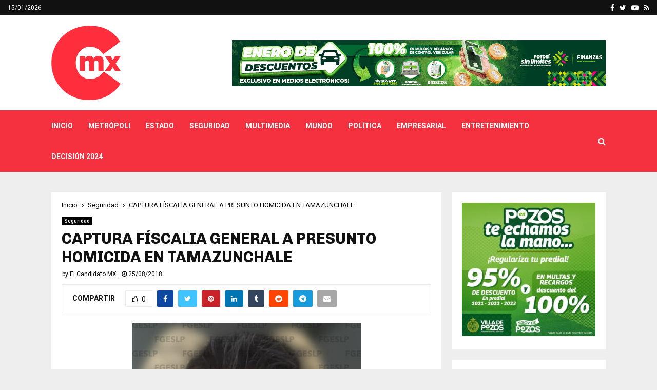

--- FILE ---
content_type: text/html; charset=UTF-8
request_url: https://elcandidato.mx/2018/08/25/captura-fiscalia-general-a-presunto-homicida-en-tamazunchale/
body_size: 20586
content:
<!DOCTYPE html>
<html dir="ltr" lang="es" prefix="og: https://ogp.me/ns#">
<head>
	<meta charset="UTF-8">
		<meta name="viewport" content="width=device-width, initial-scale=1">
		<link rel="profile" href="http://gmpg.org/xfn/11">
	<title>CAPTURA FÍSCALIA GENERAL A PRESUNTO HOMICIDA EN TAMAZUNCHALE - El Candidato MX</title>
	<style>img:is([sizes="auto" i], [sizes^="auto," i]) { contain-intrinsic-size: 3000px 1500px }</style>
	
		<!-- All in One SEO 4.8.5 - aioseo.com -->
	<meta name="description" content="En el Barrio del Carmen ocurrió el ataque donde hubo también dos lesionados TAMAZUNCHALE. - Un hombre que se encontraba prófugo de la justicia desde el año pasado, tras presuntamente privar de la vida a una persona y lesionar a dos más con un arma de fuego, fue detenido por agentes de la Fiscalía General" />
	<meta name="robots" content="max-image-preview:large" />
	<meta name="author" content="El Candidato MX"/>
	<link rel="canonical" href="https://elcandidato.mx/2018/08/25/captura-fiscalia-general-a-presunto-homicida-en-tamazunchale/" />
	<meta name="generator" content="All in One SEO (AIOSEO) 4.8.5" />
		<meta property="og:locale" content="es_MX" />
		<meta property="og:site_name" content="El Candidato MX - Noticias" />
		<meta property="og:type" content="article" />
		<meta property="og:title" content="CAPTURA FÍSCALIA GENERAL A PRESUNTO HOMICIDA EN TAMAZUNCHALE - El Candidato MX" />
		<meta property="og:description" content="En el Barrio del Carmen ocurrió el ataque donde hubo también dos lesionados TAMAZUNCHALE. - Un hombre que se encontraba prófugo de la justicia desde el año pasado, tras presuntamente privar de la vida a una persona y lesionar a dos más con un arma de fuego, fue detenido por agentes de la Fiscalía General" />
		<meta property="og:url" content="https://elcandidato.mx/2018/08/25/captura-fiscalia-general-a-presunto-homicida-en-tamazunchale/" />
		<meta property="og:image" content="https://elcandidato.mx/wp-content/uploads/2018/08/004f0a8e-dd75-42d8-b5d0-747b63de3f25.jpeg" />
		<meta property="og:image:secure_url" content="https://elcandidato.mx/wp-content/uploads/2018/08/004f0a8e-dd75-42d8-b5d0-747b63de3f25.jpeg" />
		<meta property="og:image:width" content="447" />
		<meta property="og:image:height" content="558" />
		<meta property="article:published_time" content="2018-08-26T01:05:20+00:00" />
		<meta property="article:modified_time" content="2018-08-26T01:05:20+00:00" />
		<meta property="article:publisher" content="https://www.facebook.com/ElCandidatoMX/" />
		<meta name="twitter:card" content="summary_large_image" />
		<meta name="twitter:site" content="@ElCandidato_MX" />
		<meta name="twitter:title" content="CAPTURA FÍSCALIA GENERAL A PRESUNTO HOMICIDA EN TAMAZUNCHALE - El Candidato MX" />
		<meta name="twitter:description" content="En el Barrio del Carmen ocurrió el ataque donde hubo también dos lesionados TAMAZUNCHALE. - Un hombre que se encontraba prófugo de la justicia desde el año pasado, tras presuntamente privar de la vida a una persona y lesionar a dos más con un arma de fuego, fue detenido por agentes de la Fiscalía General" />
		<meta name="twitter:creator" content="@ElCandidato_MX" />
		<meta name="twitter:image" content="https://elcandidato.mx/wp-content/uploads/2018/08/004f0a8e-dd75-42d8-b5d0-747b63de3f25.jpeg" />
		<script type="application/ld+json" class="aioseo-schema">
			{"@context":"https:\/\/schema.org","@graph":[{"@type":"BlogPosting","@id":"https:\/\/elcandidato.mx\/2018\/08\/25\/captura-fiscalia-general-a-presunto-homicida-en-tamazunchale\/#blogposting","name":"CAPTURA F\u00cdSCALIA GENERAL A PRESUNTO HOMICIDA EN TAMAZUNCHALE - El Candidato MX","headline":"CAPTURA F\u00cdSCALIA GENERAL A PRESUNTO HOMICIDA EN TAMAZUNCHALE","author":{"@id":"https:\/\/elcandidato.mx\/author\/admin\/#author"},"publisher":{"@id":"https:\/\/elcandidato.mx\/#organization"},"image":{"@type":"ImageObject","url":"https:\/\/elcandidato.mx\/wp-content\/uploads\/2018\/08\/004f0a8e-dd75-42d8-b5d0-747b63de3f25.jpeg","width":447,"height":558},"datePublished":"2018-08-25T19:05:20-05:00","dateModified":"2018-08-25T19:05:20-05:00","inLanguage":"es-MX","mainEntityOfPage":{"@id":"https:\/\/elcandidato.mx\/2018\/08\/25\/captura-fiscalia-general-a-presunto-homicida-en-tamazunchale\/#webpage"},"isPartOf":{"@id":"https:\/\/elcandidato.mx\/2018\/08\/25\/captura-fiscalia-general-a-presunto-homicida-en-tamazunchale\/#webpage"},"articleSection":"Seguridad"},{"@type":"BreadcrumbList","@id":"https:\/\/elcandidato.mx\/2018\/08\/25\/captura-fiscalia-general-a-presunto-homicida-en-tamazunchale\/#breadcrumblist","itemListElement":[{"@type":"ListItem","@id":"https:\/\/elcandidato.mx#listItem","position":1,"name":"Inicio","item":"https:\/\/elcandidato.mx","nextItem":{"@type":"ListItem","@id":"https:\/\/elcandidato.mx\/category\/seguridad\/#listItem","name":"Seguridad"}},{"@type":"ListItem","@id":"https:\/\/elcandidato.mx\/category\/seguridad\/#listItem","position":2,"name":"Seguridad","item":"https:\/\/elcandidato.mx\/category\/seguridad\/","nextItem":{"@type":"ListItem","@id":"https:\/\/elcandidato.mx\/2018\/08\/25\/captura-fiscalia-general-a-presunto-homicida-en-tamazunchale\/#listItem","name":"CAPTURA F\u00cdSCALIA GENERAL A PRESUNTO HOMICIDA EN TAMAZUNCHALE"},"previousItem":{"@type":"ListItem","@id":"https:\/\/elcandidato.mx#listItem","name":"Inicio"}},{"@type":"ListItem","@id":"https:\/\/elcandidato.mx\/2018\/08\/25\/captura-fiscalia-general-a-presunto-homicida-en-tamazunchale\/#listItem","position":3,"name":"CAPTURA F\u00cdSCALIA GENERAL A PRESUNTO HOMICIDA EN TAMAZUNCHALE","previousItem":{"@type":"ListItem","@id":"https:\/\/elcandidato.mx\/category\/seguridad\/#listItem","name":"Seguridad"}}]},{"@type":"Organization","@id":"https:\/\/elcandidato.mx\/#organization","name":"El Candidato MX","description":"Noticias","url":"https:\/\/elcandidato.mx\/","logo":{"@type":"ImageObject","url":"https:\/\/elcandidato.mx\/wp-content\/uploads\/2019\/07\/logored.png","@id":"https:\/\/elcandidato.mx\/2018\/08\/25\/captura-fiscalia-general-a-presunto-homicida-en-tamazunchale\/#organizationLogo","width":135,"height":145},"image":{"@id":"https:\/\/elcandidato.mx\/2018\/08\/25\/captura-fiscalia-general-a-presunto-homicida-en-tamazunchale\/#organizationLogo"},"sameAs":["https:\/\/www.facebook.com\/ElCandidatoMX\/","https:\/\/twitter.com\/ElCandidato_MX","https:\/\/www.youtube.com\/c\/ElCandidatoMX"]},{"@type":"Person","@id":"https:\/\/elcandidato.mx\/author\/admin\/#author","url":"https:\/\/elcandidato.mx\/author\/admin\/","name":"El Candidato MX","image":{"@type":"ImageObject","@id":"https:\/\/elcandidato.mx\/2018\/08\/25\/captura-fiscalia-general-a-presunto-homicida-en-tamazunchale\/#authorImage","url":"https:\/\/secure.gravatar.com\/avatar\/ab03d73edb356808b81a457eceb05e1b8849ad64d9be6685804268e153d6951d?s=96&d=mm&r=g","width":96,"height":96,"caption":"El Candidato MX"}},{"@type":"WebPage","@id":"https:\/\/elcandidato.mx\/2018\/08\/25\/captura-fiscalia-general-a-presunto-homicida-en-tamazunchale\/#webpage","url":"https:\/\/elcandidato.mx\/2018\/08\/25\/captura-fiscalia-general-a-presunto-homicida-en-tamazunchale\/","name":"CAPTURA F\u00cdSCALIA GENERAL A PRESUNTO HOMICIDA EN TAMAZUNCHALE - El Candidato MX","description":"En el Barrio del Carmen ocurri\u00f3 el ataque donde hubo tambi\u00e9n dos lesionados TAMAZUNCHALE. - Un hombre que se encontraba pr\u00f3fugo de la justicia desde el a\u00f1o pasado, tras presuntamente privar de la vida a una persona y lesionar a dos m\u00e1s con un arma de fuego, fue detenido por agentes de la Fiscal\u00eda General","inLanguage":"es-MX","isPartOf":{"@id":"https:\/\/elcandidato.mx\/#website"},"breadcrumb":{"@id":"https:\/\/elcandidato.mx\/2018\/08\/25\/captura-fiscalia-general-a-presunto-homicida-en-tamazunchale\/#breadcrumblist"},"author":{"@id":"https:\/\/elcandidato.mx\/author\/admin\/#author"},"creator":{"@id":"https:\/\/elcandidato.mx\/author\/admin\/#author"},"image":{"@type":"ImageObject","url":"https:\/\/elcandidato.mx\/wp-content\/uploads\/2018\/08\/004f0a8e-dd75-42d8-b5d0-747b63de3f25.jpeg","@id":"https:\/\/elcandidato.mx\/2018\/08\/25\/captura-fiscalia-general-a-presunto-homicida-en-tamazunchale\/#mainImage","width":447,"height":558},"primaryImageOfPage":{"@id":"https:\/\/elcandidato.mx\/2018\/08\/25\/captura-fiscalia-general-a-presunto-homicida-en-tamazunchale\/#mainImage"},"datePublished":"2018-08-25T19:05:20-05:00","dateModified":"2018-08-25T19:05:20-05:00"},{"@type":"WebSite","@id":"https:\/\/elcandidato.mx\/#website","url":"https:\/\/elcandidato.mx\/","name":"El Candidato MX","description":"Noticias","inLanguage":"es-MX","publisher":{"@id":"https:\/\/elcandidato.mx\/#organization"}}]}
		</script>
		<!-- All in One SEO -->

<link rel='dns-prefetch' href='//fonts.googleapis.com' />
<link rel="alternate" type="application/rss+xml" title="El Candidato MX &raquo; Feed" href="https://elcandidato.mx/feed/" />
<script type="text/javascript">
/* <![CDATA[ */
window._wpemojiSettings = {"baseUrl":"https:\/\/s.w.org\/images\/core\/emoji\/16.0.1\/72x72\/","ext":".png","svgUrl":"https:\/\/s.w.org\/images\/core\/emoji\/16.0.1\/svg\/","svgExt":".svg","source":{"concatemoji":"https:\/\/elcandidato.mx\/wp-includes\/js\/wp-emoji-release.min.js?ver=6.8.3"}};
/*! This file is auto-generated */
!function(s,n){var o,i,e;function c(e){try{var t={supportTests:e,timestamp:(new Date).valueOf()};sessionStorage.setItem(o,JSON.stringify(t))}catch(e){}}function p(e,t,n){e.clearRect(0,0,e.canvas.width,e.canvas.height),e.fillText(t,0,0);var t=new Uint32Array(e.getImageData(0,0,e.canvas.width,e.canvas.height).data),a=(e.clearRect(0,0,e.canvas.width,e.canvas.height),e.fillText(n,0,0),new Uint32Array(e.getImageData(0,0,e.canvas.width,e.canvas.height).data));return t.every(function(e,t){return e===a[t]})}function u(e,t){e.clearRect(0,0,e.canvas.width,e.canvas.height),e.fillText(t,0,0);for(var n=e.getImageData(16,16,1,1),a=0;a<n.data.length;a++)if(0!==n.data[a])return!1;return!0}function f(e,t,n,a){switch(t){case"flag":return n(e,"\ud83c\udff3\ufe0f\u200d\u26a7\ufe0f","\ud83c\udff3\ufe0f\u200b\u26a7\ufe0f")?!1:!n(e,"\ud83c\udde8\ud83c\uddf6","\ud83c\udde8\u200b\ud83c\uddf6")&&!n(e,"\ud83c\udff4\udb40\udc67\udb40\udc62\udb40\udc65\udb40\udc6e\udb40\udc67\udb40\udc7f","\ud83c\udff4\u200b\udb40\udc67\u200b\udb40\udc62\u200b\udb40\udc65\u200b\udb40\udc6e\u200b\udb40\udc67\u200b\udb40\udc7f");case"emoji":return!a(e,"\ud83e\udedf")}return!1}function g(e,t,n,a){var r="undefined"!=typeof WorkerGlobalScope&&self instanceof WorkerGlobalScope?new OffscreenCanvas(300,150):s.createElement("canvas"),o=r.getContext("2d",{willReadFrequently:!0}),i=(o.textBaseline="top",o.font="600 32px Arial",{});return e.forEach(function(e){i[e]=t(o,e,n,a)}),i}function t(e){var t=s.createElement("script");t.src=e,t.defer=!0,s.head.appendChild(t)}"undefined"!=typeof Promise&&(o="wpEmojiSettingsSupports",i=["flag","emoji"],n.supports={everything:!0,everythingExceptFlag:!0},e=new Promise(function(e){s.addEventListener("DOMContentLoaded",e,{once:!0})}),new Promise(function(t){var n=function(){try{var e=JSON.parse(sessionStorage.getItem(o));if("object"==typeof e&&"number"==typeof e.timestamp&&(new Date).valueOf()<e.timestamp+604800&&"object"==typeof e.supportTests)return e.supportTests}catch(e){}return null}();if(!n){if("undefined"!=typeof Worker&&"undefined"!=typeof OffscreenCanvas&&"undefined"!=typeof URL&&URL.createObjectURL&&"undefined"!=typeof Blob)try{var e="postMessage("+g.toString()+"("+[JSON.stringify(i),f.toString(),p.toString(),u.toString()].join(",")+"));",a=new Blob([e],{type:"text/javascript"}),r=new Worker(URL.createObjectURL(a),{name:"wpTestEmojiSupports"});return void(r.onmessage=function(e){c(n=e.data),r.terminate(),t(n)})}catch(e){}c(n=g(i,f,p,u))}t(n)}).then(function(e){for(var t in e)n.supports[t]=e[t],n.supports.everything=n.supports.everything&&n.supports[t],"flag"!==t&&(n.supports.everythingExceptFlag=n.supports.everythingExceptFlag&&n.supports[t]);n.supports.everythingExceptFlag=n.supports.everythingExceptFlag&&!n.supports.flag,n.DOMReady=!1,n.readyCallback=function(){n.DOMReady=!0}}).then(function(){return e}).then(function(){var e;n.supports.everything||(n.readyCallback(),(e=n.source||{}).concatemoji?t(e.concatemoji):e.wpemoji&&e.twemoji&&(t(e.twemoji),t(e.wpemoji)))}))}((window,document),window._wpemojiSettings);
/* ]]> */
</script>
<!-- elcandidato.mx is managing ads with Advanced Ads 2.0.10 – https://wpadvancedads.com/ --><script id="elcan-ready">
			window.advanced_ads_ready=function(e,a){a=a||"complete";var d=function(e){return"interactive"===a?"loading"!==e:"complete"===e};d(document.readyState)?e():document.addEventListener("readystatechange",(function(a){d(a.target.readyState)&&e()}),{once:"interactive"===a})},window.advanced_ads_ready_queue=window.advanced_ads_ready_queue||[];		</script>
		<style id='wp-emoji-styles-inline-css' type='text/css'>

	img.wp-smiley, img.emoji {
		display: inline !important;
		border: none !important;
		box-shadow: none !important;
		height: 1em !important;
		width: 1em !important;
		margin: 0 0.07em !important;
		vertical-align: -0.1em !important;
		background: none !important;
		padding: 0 !important;
	}
</style>
<link rel='stylesheet' id='wp-block-library-css' href='https://elcandidato.mx/wp-includes/css/dist/block-library/style.min.css?ver=6.8.3' type='text/css' media='all' />
<style id='wp-block-library-theme-inline-css' type='text/css'>
.wp-block-audio :where(figcaption){color:#555;font-size:13px;text-align:center}.is-dark-theme .wp-block-audio :where(figcaption){color:#ffffffa6}.wp-block-audio{margin:0 0 1em}.wp-block-code{border:1px solid #ccc;border-radius:4px;font-family:Menlo,Consolas,monaco,monospace;padding:.8em 1em}.wp-block-embed :where(figcaption){color:#555;font-size:13px;text-align:center}.is-dark-theme .wp-block-embed :where(figcaption){color:#ffffffa6}.wp-block-embed{margin:0 0 1em}.blocks-gallery-caption{color:#555;font-size:13px;text-align:center}.is-dark-theme .blocks-gallery-caption{color:#ffffffa6}:root :where(.wp-block-image figcaption){color:#555;font-size:13px;text-align:center}.is-dark-theme :root :where(.wp-block-image figcaption){color:#ffffffa6}.wp-block-image{margin:0 0 1em}.wp-block-pullquote{border-bottom:4px solid;border-top:4px solid;color:currentColor;margin-bottom:1.75em}.wp-block-pullquote cite,.wp-block-pullquote footer,.wp-block-pullquote__citation{color:currentColor;font-size:.8125em;font-style:normal;text-transform:uppercase}.wp-block-quote{border-left:.25em solid;margin:0 0 1.75em;padding-left:1em}.wp-block-quote cite,.wp-block-quote footer{color:currentColor;font-size:.8125em;font-style:normal;position:relative}.wp-block-quote:where(.has-text-align-right){border-left:none;border-right:.25em solid;padding-left:0;padding-right:1em}.wp-block-quote:where(.has-text-align-center){border:none;padding-left:0}.wp-block-quote.is-large,.wp-block-quote.is-style-large,.wp-block-quote:where(.is-style-plain){border:none}.wp-block-search .wp-block-search__label{font-weight:700}.wp-block-search__button{border:1px solid #ccc;padding:.375em .625em}:where(.wp-block-group.has-background){padding:1.25em 2.375em}.wp-block-separator.has-css-opacity{opacity:.4}.wp-block-separator{border:none;border-bottom:2px solid;margin-left:auto;margin-right:auto}.wp-block-separator.has-alpha-channel-opacity{opacity:1}.wp-block-separator:not(.is-style-wide):not(.is-style-dots){width:100px}.wp-block-separator.has-background:not(.is-style-dots){border-bottom:none;height:1px}.wp-block-separator.has-background:not(.is-style-wide):not(.is-style-dots){height:2px}.wp-block-table{margin:0 0 1em}.wp-block-table td,.wp-block-table th{word-break:normal}.wp-block-table :where(figcaption){color:#555;font-size:13px;text-align:center}.is-dark-theme .wp-block-table :where(figcaption){color:#ffffffa6}.wp-block-video :where(figcaption){color:#555;font-size:13px;text-align:center}.is-dark-theme .wp-block-video :where(figcaption){color:#ffffffa6}.wp-block-video{margin:0 0 1em}:root :where(.wp-block-template-part.has-background){margin-bottom:0;margin-top:0;padding:1.25em 2.375em}
</style>
<style id='classic-theme-styles-inline-css' type='text/css'>
/*! This file is auto-generated */
.wp-block-button__link{color:#fff;background-color:#32373c;border-radius:9999px;box-shadow:none;text-decoration:none;padding:calc(.667em + 2px) calc(1.333em + 2px);font-size:1.125em}.wp-block-file__button{background:#32373c;color:#fff;text-decoration:none}
</style>
<style id='global-styles-inline-css' type='text/css'>
:root{--wp--preset--aspect-ratio--square: 1;--wp--preset--aspect-ratio--4-3: 4/3;--wp--preset--aspect-ratio--3-4: 3/4;--wp--preset--aspect-ratio--3-2: 3/2;--wp--preset--aspect-ratio--2-3: 2/3;--wp--preset--aspect-ratio--16-9: 16/9;--wp--preset--aspect-ratio--9-16: 9/16;--wp--preset--color--black: #000000;--wp--preset--color--cyan-bluish-gray: #abb8c3;--wp--preset--color--white: #ffffff;--wp--preset--color--pale-pink: #f78da7;--wp--preset--color--vivid-red: #cf2e2e;--wp--preset--color--luminous-vivid-orange: #ff6900;--wp--preset--color--luminous-vivid-amber: #fcb900;--wp--preset--color--light-green-cyan: #7bdcb5;--wp--preset--color--vivid-green-cyan: #00d084;--wp--preset--color--pale-cyan-blue: #8ed1fc;--wp--preset--color--vivid-cyan-blue: #0693e3;--wp--preset--color--vivid-purple: #9b51e0;--wp--preset--gradient--vivid-cyan-blue-to-vivid-purple: linear-gradient(135deg,rgba(6,147,227,1) 0%,rgb(155,81,224) 100%);--wp--preset--gradient--light-green-cyan-to-vivid-green-cyan: linear-gradient(135deg,rgb(122,220,180) 0%,rgb(0,208,130) 100%);--wp--preset--gradient--luminous-vivid-amber-to-luminous-vivid-orange: linear-gradient(135deg,rgba(252,185,0,1) 0%,rgba(255,105,0,1) 100%);--wp--preset--gradient--luminous-vivid-orange-to-vivid-red: linear-gradient(135deg,rgba(255,105,0,1) 0%,rgb(207,46,46) 100%);--wp--preset--gradient--very-light-gray-to-cyan-bluish-gray: linear-gradient(135deg,rgb(238,238,238) 0%,rgb(169,184,195) 100%);--wp--preset--gradient--cool-to-warm-spectrum: linear-gradient(135deg,rgb(74,234,220) 0%,rgb(151,120,209) 20%,rgb(207,42,186) 40%,rgb(238,44,130) 60%,rgb(251,105,98) 80%,rgb(254,248,76) 100%);--wp--preset--gradient--blush-light-purple: linear-gradient(135deg,rgb(255,206,236) 0%,rgb(152,150,240) 100%);--wp--preset--gradient--blush-bordeaux: linear-gradient(135deg,rgb(254,205,165) 0%,rgb(254,45,45) 50%,rgb(107,0,62) 100%);--wp--preset--gradient--luminous-dusk: linear-gradient(135deg,rgb(255,203,112) 0%,rgb(199,81,192) 50%,rgb(65,88,208) 100%);--wp--preset--gradient--pale-ocean: linear-gradient(135deg,rgb(255,245,203) 0%,rgb(182,227,212) 50%,rgb(51,167,181) 100%);--wp--preset--gradient--electric-grass: linear-gradient(135deg,rgb(202,248,128) 0%,rgb(113,206,126) 100%);--wp--preset--gradient--midnight: linear-gradient(135deg,rgb(2,3,129) 0%,rgb(40,116,252) 100%);--wp--preset--font-size--small: 14px;--wp--preset--font-size--medium: 20px;--wp--preset--font-size--large: 32px;--wp--preset--font-size--x-large: 42px;--wp--preset--font-size--normal: 16px;--wp--preset--font-size--huge: 42px;--wp--preset--spacing--20: 0.44rem;--wp--preset--spacing--30: 0.67rem;--wp--preset--spacing--40: 1rem;--wp--preset--spacing--50: 1.5rem;--wp--preset--spacing--60: 2.25rem;--wp--preset--spacing--70: 3.38rem;--wp--preset--spacing--80: 5.06rem;--wp--preset--shadow--natural: 6px 6px 9px rgba(0, 0, 0, 0.2);--wp--preset--shadow--deep: 12px 12px 50px rgba(0, 0, 0, 0.4);--wp--preset--shadow--sharp: 6px 6px 0px rgba(0, 0, 0, 0.2);--wp--preset--shadow--outlined: 6px 6px 0px -3px rgba(255, 255, 255, 1), 6px 6px rgba(0, 0, 0, 1);--wp--preset--shadow--crisp: 6px 6px 0px rgba(0, 0, 0, 1);}:where(.is-layout-flex){gap: 0.5em;}:where(.is-layout-grid){gap: 0.5em;}body .is-layout-flex{display: flex;}.is-layout-flex{flex-wrap: wrap;align-items: center;}.is-layout-flex > :is(*, div){margin: 0;}body .is-layout-grid{display: grid;}.is-layout-grid > :is(*, div){margin: 0;}:where(.wp-block-columns.is-layout-flex){gap: 2em;}:where(.wp-block-columns.is-layout-grid){gap: 2em;}:where(.wp-block-post-template.is-layout-flex){gap: 1.25em;}:where(.wp-block-post-template.is-layout-grid){gap: 1.25em;}.has-black-color{color: var(--wp--preset--color--black) !important;}.has-cyan-bluish-gray-color{color: var(--wp--preset--color--cyan-bluish-gray) !important;}.has-white-color{color: var(--wp--preset--color--white) !important;}.has-pale-pink-color{color: var(--wp--preset--color--pale-pink) !important;}.has-vivid-red-color{color: var(--wp--preset--color--vivid-red) !important;}.has-luminous-vivid-orange-color{color: var(--wp--preset--color--luminous-vivid-orange) !important;}.has-luminous-vivid-amber-color{color: var(--wp--preset--color--luminous-vivid-amber) !important;}.has-light-green-cyan-color{color: var(--wp--preset--color--light-green-cyan) !important;}.has-vivid-green-cyan-color{color: var(--wp--preset--color--vivid-green-cyan) !important;}.has-pale-cyan-blue-color{color: var(--wp--preset--color--pale-cyan-blue) !important;}.has-vivid-cyan-blue-color{color: var(--wp--preset--color--vivid-cyan-blue) !important;}.has-vivid-purple-color{color: var(--wp--preset--color--vivid-purple) !important;}.has-black-background-color{background-color: var(--wp--preset--color--black) !important;}.has-cyan-bluish-gray-background-color{background-color: var(--wp--preset--color--cyan-bluish-gray) !important;}.has-white-background-color{background-color: var(--wp--preset--color--white) !important;}.has-pale-pink-background-color{background-color: var(--wp--preset--color--pale-pink) !important;}.has-vivid-red-background-color{background-color: var(--wp--preset--color--vivid-red) !important;}.has-luminous-vivid-orange-background-color{background-color: var(--wp--preset--color--luminous-vivid-orange) !important;}.has-luminous-vivid-amber-background-color{background-color: var(--wp--preset--color--luminous-vivid-amber) !important;}.has-light-green-cyan-background-color{background-color: var(--wp--preset--color--light-green-cyan) !important;}.has-vivid-green-cyan-background-color{background-color: var(--wp--preset--color--vivid-green-cyan) !important;}.has-pale-cyan-blue-background-color{background-color: var(--wp--preset--color--pale-cyan-blue) !important;}.has-vivid-cyan-blue-background-color{background-color: var(--wp--preset--color--vivid-cyan-blue) !important;}.has-vivid-purple-background-color{background-color: var(--wp--preset--color--vivid-purple) !important;}.has-black-border-color{border-color: var(--wp--preset--color--black) !important;}.has-cyan-bluish-gray-border-color{border-color: var(--wp--preset--color--cyan-bluish-gray) !important;}.has-white-border-color{border-color: var(--wp--preset--color--white) !important;}.has-pale-pink-border-color{border-color: var(--wp--preset--color--pale-pink) !important;}.has-vivid-red-border-color{border-color: var(--wp--preset--color--vivid-red) !important;}.has-luminous-vivid-orange-border-color{border-color: var(--wp--preset--color--luminous-vivid-orange) !important;}.has-luminous-vivid-amber-border-color{border-color: var(--wp--preset--color--luminous-vivid-amber) !important;}.has-light-green-cyan-border-color{border-color: var(--wp--preset--color--light-green-cyan) !important;}.has-vivid-green-cyan-border-color{border-color: var(--wp--preset--color--vivid-green-cyan) !important;}.has-pale-cyan-blue-border-color{border-color: var(--wp--preset--color--pale-cyan-blue) !important;}.has-vivid-cyan-blue-border-color{border-color: var(--wp--preset--color--vivid-cyan-blue) !important;}.has-vivid-purple-border-color{border-color: var(--wp--preset--color--vivid-purple) !important;}.has-vivid-cyan-blue-to-vivid-purple-gradient-background{background: var(--wp--preset--gradient--vivid-cyan-blue-to-vivid-purple) !important;}.has-light-green-cyan-to-vivid-green-cyan-gradient-background{background: var(--wp--preset--gradient--light-green-cyan-to-vivid-green-cyan) !important;}.has-luminous-vivid-amber-to-luminous-vivid-orange-gradient-background{background: var(--wp--preset--gradient--luminous-vivid-amber-to-luminous-vivid-orange) !important;}.has-luminous-vivid-orange-to-vivid-red-gradient-background{background: var(--wp--preset--gradient--luminous-vivid-orange-to-vivid-red) !important;}.has-very-light-gray-to-cyan-bluish-gray-gradient-background{background: var(--wp--preset--gradient--very-light-gray-to-cyan-bluish-gray) !important;}.has-cool-to-warm-spectrum-gradient-background{background: var(--wp--preset--gradient--cool-to-warm-spectrum) !important;}.has-blush-light-purple-gradient-background{background: var(--wp--preset--gradient--blush-light-purple) !important;}.has-blush-bordeaux-gradient-background{background: var(--wp--preset--gradient--blush-bordeaux) !important;}.has-luminous-dusk-gradient-background{background: var(--wp--preset--gradient--luminous-dusk) !important;}.has-pale-ocean-gradient-background{background: var(--wp--preset--gradient--pale-ocean) !important;}.has-electric-grass-gradient-background{background: var(--wp--preset--gradient--electric-grass) !important;}.has-midnight-gradient-background{background: var(--wp--preset--gradient--midnight) !important;}.has-small-font-size{font-size: var(--wp--preset--font-size--small) !important;}.has-medium-font-size{font-size: var(--wp--preset--font-size--medium) !important;}.has-large-font-size{font-size: var(--wp--preset--font-size--large) !important;}.has-x-large-font-size{font-size: var(--wp--preset--font-size--x-large) !important;}
:where(.wp-block-post-template.is-layout-flex){gap: 1.25em;}:where(.wp-block-post-template.is-layout-grid){gap: 1.25em;}
:where(.wp-block-columns.is-layout-flex){gap: 2em;}:where(.wp-block-columns.is-layout-grid){gap: 2em;}
:root :where(.wp-block-pullquote){font-size: 1.5em;line-height: 1.6;}
</style>
<link rel='stylesheet' id='pencisc-css' href='https://elcandidato.mx/wp-content/plugins/penci-framework/assets/css/single-shortcode.css?ver=6.8.3' type='text/css' media='all' />
<link rel='stylesheet' id='penci-font-awesome-css' href='https://elcandidato.mx/wp-content/themes/pennews/css/font-awesome.min.css?ver=4.5.2' type='text/css' media='all' />
<link rel='stylesheet' id='penci-fonts-css' href='//fonts.googleapis.com/css?family=Roboto%3A300%2C300italic%2C400%2C400italic%2C500%2C500italic%2C700%2C700italic%2C800%2C800italic%7CMukta+Vaani%3A300%2C300italic%2C400%2C400italic%2C500%2C500italic%2C700%2C700italic%2C800%2C800italic%7COswald%3A300%2C300italic%2C400%2C400italic%2C500%2C500italic%2C700%2C700italic%2C800%2C800italic%7CTeko%3A300%2C300italic%2C400%2C400italic%2C500%2C500italic%2C700%2C700italic%2C800%2C800italic%7CChivo%3A300%2C300italic%2C400%2C400italic%2C500%2C500italic%2C700%2C700italic%2C800%2C800italic%3A300%2C300italic%2C400%2C400italic%2C500%2C500italic%2C700%2C700italic%2C800%2C800italic%26subset%3Dcyrillic%2Ccyrillic-ext%2Cgreek%2Cgreek-ext%2Clatin-ext' type='text/css' media='all' />
<link rel='stylesheet' id='penci-style-css' href='https://elcandidato.mx/wp-content/themes/pennews/style.css?ver=6.7.1' type='text/css' media='all' />
<style id='penci-style-inline-css' type='text/css'>
.penci-block-vc.style-title-13:not(.footer-widget).style-title-center .penci-block-heading {border-right: 10px solid transparent; border-left: 10px solid transparent; }.site-branding h1, .site-branding h2 {margin: 0;}.penci-schema-markup { display: none !important; }.penci-entry-media .twitter-video { max-width: none !important; margin: 0 !important; }.penci-entry-media .fb-video { margin-bottom: 0; }.penci-entry-media .post-format-meta > iframe { vertical-align: top; }.penci-single-style-6 .penci-entry-media-top.penci-video-format-dailymotion:after, .penci-single-style-6 .penci-entry-media-top.penci-video-format-facebook:after, .penci-single-style-6 .penci-entry-media-top.penci-video-format-vimeo:after, .penci-single-style-6 .penci-entry-media-top.penci-video-format-twitter:after, .penci-single-style-7 .penci-entry-media-top.penci-video-format-dailymotion:after, .penci-single-style-7 .penci-entry-media-top.penci-video-format-facebook:after, .penci-single-style-7 .penci-entry-media-top.penci-video-format-vimeo:after, .penci-single-style-7 .penci-entry-media-top.penci-video-format-twitter:after { content: none; } .penci-single-style-5 .penci-entry-media.penci-video-format-dailymotion:after, .penci-single-style-5 .penci-entry-media.penci-video-format-facebook:after, .penci-single-style-5 .penci-entry-media.penci-video-format-vimeo:after, .penci-single-style-5 .penci-entry-media.penci-video-format-twitter:after { content: none; }@media screen and (max-width: 960px) { .penci-insta-thumb ul.thumbnails.penci_col_5 li, .penci-insta-thumb ul.thumbnails.penci_col_6 li { width: 33.33% !important; } .penci-insta-thumb ul.thumbnails.penci_col_7 li, .penci-insta-thumb ul.thumbnails.penci_col_8 li, .penci-insta-thumb ul.thumbnails.penci_col_9 li, .penci-insta-thumb ul.thumbnails.penci_col_10 li { width: 25% !important; } }.site-header.header--s12 .penci-menu-toggle-wapper,.site-header.header--s12 .header__social-search { flex: 1; }.site-header.header--s5 .site-branding {  padding-right: 0;margin-right: 40px; }.penci-block_37 .penci_post-meta { padding-top: 8px; }.penci-block_37 .penci-post-excerpt + .penci_post-meta { padding-top: 0; }.penci-hide-text-votes { display: none; }.penci-usewr-review {  border-top: 1px solid #ececec; }.penci-review-score {top: 5px; position: relative; }.penci-social-counter.penci-social-counter--style-3 .penci-social__empty a, .penci-social-counter.penci-social-counter--style-4 .penci-social__empty a, .penci-social-counter.penci-social-counter--style-5 .penci-social__empty a, .penci-social-counter.penci-social-counter--style-6 .penci-social__empty a { display: flex; justify-content: center; align-items: center; }.penci-block-error { padding: 0 20px 20px; }@media screen and (min-width: 1240px){ .penci_dis_padding_bw .penci-content-main.penci-col-4:nth-child(3n+2) { padding-right: 15px; padding-left: 15px; }}.bos_searchbox_widget_class.penci-vc-column-1 #flexi_searchbox #b_searchboxInc .b_submitButton_wrapper{ padding-top: 10px; padding-bottom: 10px; }.mfp-image-holder .mfp-close, .mfp-iframe-holder .mfp-close { background: transparent; border-color: transparent; }h1, h2, h3, h4, h5, h6,.error404 .page-title,
		.error404 .penci-block-vc .penci-block__title, .footer__bottom.style-2 .block-title {font-family: 'Chivo', sans-serif}h1, h2, h3, h4, h5, h6,.error404 .page-title,
		 .error404 .penci-block-vc .penci-block__title, .product_list_widget .product-title, .footer__bottom.style-2 .block-title {font-weight: 700}.penci-topbar{ background-color:#111111 ; }.penci-topbar,.penci-topbar a, .penci-topbar ul li a{ color:#ffffff ; }.penci-topbar a:hover , .penci-topbar ul li a:hover{ color:#f5313f !important; }.topbar__social-media a:hover{ color:#f5313f ; }.penci-topbar ul.menu li ul.sub-menu{ background-color:#111111 ; }.penci-topbar ul.menu li ul.sub-menu li a{ color:#ffffff ; }.penci-topbar ul.menu li ul.sub-menu li a:hover{ color:#f5313f ; }.penci-topbar ul.menu li ul.sub-menu li{ border-color:#212121 ; }.penci-topbar .topbar__trending .headline-title{ background-color:#f5313f ; }#site-navigation .penci-megamenu .penci-content-megamenu .penci-mega-latest-posts .penci-mega-post a:not(.mega-cat-name){ font-size: 14px; }.main-navigation > ul:not(.children) > li ul.sub-menu{ border-top: 0 !important; }.penci-post-pagination h5{ font-size:16px; }.penci-author-content h5 a{ font-size:16px; }.penci-post-related .item-related h4{ font-size:15px; }
		.penci-post-related .post-title-box .post-box-title,
		.post-comments .post-title-box .post-box-title, 
		.site-content .post-comments #respond h3{ font-size: 16px !important; }.penci-menu-hbg-widgets .menu-hbg-title { font-family:'Chivo', sans-serif }
		.woocommerce div.product .related > h2,.woocommerce div.product .upsells > h2,
		.post-title-box .post-box-title,.site-content #respond h3,.site-content .widget-title,
		.site-content .widgettitle,
		body.page-template-full-width.page-paged-2 .site-content .widget.penci-block-vc .penci-block__title,
		body:not( .page-template-full-width ) .site-content .widget.penci-block-vc .penci-block__title{ font-size:16px !important;font-weight:700 !important;font-family:'Chivo', sans-serif !important; }.site-content .widget.penci-block-vc .penci-block__title{ text-transform: none; }.site-footer .penci-block-vc .penci-block__title{ font-size:15px;font-weight:600;font-family:'Roboto', sans-serif; }.penci-popup-login-register .penci-login-container a:hover{ color:#bb1919 ; }.penci-popup-login-register .penci-login-container .penci-login input[type="submit"]{ background-color:#bb1919 ; }.penci-archive .entry-meta,.penci-archive .entry-meta a,

			.penci-inline-related-posts .penci_post-meta, .penci__general-meta .penci_post-meta, 
			.penci-block_video.style-1 .penci_post-meta, .penci-block_video.style-7 .penci_post-meta,
			.penci_breadcrumbs a, .penci_breadcrumbs span,.penci_breadcrumbs i,
			.error404 .page-content,
			.woocommerce .comment-form p.stars a,
			.woocommerce .woocommerce-ordering, .woocommerce .woocommerce-result-count,
			.woocommerce #reviews #comments ol.commentlist li .comment-text .meta,
			.penci-entry-meta,#wp-calendar caption,.penci-post-pagination span,
			.penci-archive .entry-meta span{ color:#0a0a0a }.buy-button{ background-color:#f5313f !important; }.penci-menuhbg-toggle:hover .lines-button:after,.penci-menuhbg-toggle:hover .penci-lines:before,.penci-menuhbg-toggle:hover .penci-lines:after.penci-login-container a,.penci_list_shortcode li:before,.footer__sidebars .penci-block-vc .penci__post-title a:hover,.penci-viewall-results a:hover,.post-entry .penci-portfolio-filter ul li.active a, .penci-portfolio-filter ul li.active a,.penci-ajax-search-results-wrapper .penci__post-title a:hover{ color: #f5313f; }.penci-tweets-widget-content .icon-tweets,.penci-tweets-widget-content .tweet-intents a,.penci-tweets-widget-content .tweet-intents span:after,.woocommerce .star-rating span,.woocommerce .comment-form p.stars a:hover,.woocommerce div.product .woocommerce-tabs ul.tabs li a:hover,.penci-subcat-list .flexMenu-viewMore:hover a, .penci-subcat-list .flexMenu-viewMore:focus a,.penci-subcat-list .flexMenu-viewMore .flexMenu-popup .penci-subcat-item a:hover,.penci-owl-carousel-style .owl-dot.active span, .penci-owl-carousel-style .owl-dot:hover span,.penci-owl-carousel-slider .owl-dot.active span,.penci-owl-carousel-slider .owl-dot:hover span{ color: #f5313f; }.penci-owl-carousel-slider .owl-dot.active span,.penci-owl-carousel-slider .owl-dot:hover span{ background-color: #f5313f; }blockquote, q,.penci-post-pagination a:hover,a:hover,.penci-entry-meta a:hover,.penci-portfolio-below_img .inner-item-portfolio .portfolio-desc a:hover h3,.main-navigation.penci_disable_padding_menu > ul:not(.children) > li:hover > a,.main-navigation.penci_disable_padding_menu > ul:not(.children) > li:active > a,.main-navigation.penci_disable_padding_menu > ul:not(.children) > li.current-menu-item > a,.main-navigation.penci_disable_padding_menu > ul:not(.children) > li.current-menu-ancestor > a,.main-navigation.penci_disable_padding_menu > ul:not(.children) > li.current-category-ancestor > a,.site-header.header--s11 .main-navigation.penci_enable_line_menu .menu > li:hover > a,.site-header.header--s11 .main-navigation.penci_enable_line_menu .menu > li:active > a,.site-header.header--s11 .main-navigation.penci_enable_line_menu .menu > li.current-menu-item > a,.main-navigation.penci_disable_padding_menu ul.menu > li > a:hover,.main-navigation ul li:hover > a,.main-navigation ul li:active > a,.main-navigation li.current-menu-item > a,#site-navigation .penci-megamenu .penci-mega-child-categories a.cat-active,#site-navigation .penci-megamenu .penci-content-megamenu .penci-mega-latest-posts .penci-mega-post a:not(.mega-cat-name):hover,.penci-post-pagination h5 a:hover{ color: #f5313f; }.main-navigation.penci_disable_padding_menu > ul:not(.children) > li.highlight-button > a{ color: #f5313f;border-color: #f5313f; }.main-navigation.penci_disable_padding_menu > ul:not(.children) > li.highlight-button:hover > a,.main-navigation.penci_disable_padding_menu > ul:not(.children) > li.highlight-button:active > a,.main-navigation.penci_disable_padding_menu > ul:not(.children) > li.highlight-button.current-category-ancestor > a,.main-navigation.penci_disable_padding_menu > ul:not(.children) > li.highlight-button.current-category-ancestor > a,.main-navigation.penci_disable_padding_menu > ul:not(.children) > li.highlight-button.current-menu-ancestor > a,.main-navigation.penci_disable_padding_menu > ul:not(.children) > li.highlight-button.current-menu-item > a{ border-color: #f5313f; }.penci-menu-hbg .primary-menu-mobile li a:hover,.penci-menu-hbg .primary-menu-mobile li.toggled-on > a,.penci-menu-hbg .primary-menu-mobile li.toggled-on > .dropdown-toggle,.penci-menu-hbg .primary-menu-mobile li.current-menu-item > a,.penci-menu-hbg .primary-menu-mobile li.current-menu-item > .dropdown-toggle,.mobile-sidebar .primary-menu-mobile li a:hover,.mobile-sidebar .primary-menu-mobile li.toggled-on-first > a,.mobile-sidebar .primary-menu-mobile li.toggled-on > a,.mobile-sidebar .primary-menu-mobile li.toggled-on > .dropdown-toggle,.mobile-sidebar .primary-menu-mobile li.current-menu-item > a,.mobile-sidebar .primary-menu-mobile li.current-menu-item > .dropdown-toggle,.mobile-sidebar #sidebar-nav-logo a,.mobile-sidebar #sidebar-nav-logo a:hover.mobile-sidebar #sidebar-nav-logo:before,.penci-recipe-heading a.penci-recipe-print,.widget a:hover,.widget.widget_recent_entries li a:hover, .widget.widget_recent_comments li a:hover, .widget.widget_meta li a:hover,.penci-topbar a:hover,.penci-topbar ul li:hover,.penci-topbar ul li a:hover,.penci-topbar ul.menu li ul.sub-menu li a:hover,.site-branding a, .site-branding .site-title{ color: #f5313f; }.penci-viewall-results a:hover,.penci-ajax-search-results-wrapper .penci__post-title a:hover,.header__search_dis_bg .search-click:hover,.header__social-media a:hover,.penci-login-container .link-bottom a,.error404 .page-content a,.penci-no-results .search-form .search-submit:hover,.error404 .page-content .search-form .search-submit:hover,.penci_breadcrumbs a:hover, .penci_breadcrumbs a:hover span,.penci-archive .entry-meta a:hover,.penci-caption-above-img .wp-caption a:hover,.penci-author-content .author-social:hover,.entry-content a,.comment-content a,.penci-page-style-5 .penci-active-thumb .penci-entry-meta a:hover,.penci-single-style-5 .penci-active-thumb .penci-entry-meta a:hover{ color: #f5313f; }blockquote:not(.wp-block-quote).style-2:before{ background-color: transparent; }blockquote.style-2:before,blockquote:not(.wp-block-quote),blockquote.style-2 cite, blockquote.style-2 .author,blockquote.style-3 cite, blockquote.style-3 .author,.woocommerce ul.products li.product .price,.woocommerce ul.products li.product .price ins,.woocommerce div.product p.price ins,.woocommerce div.product span.price ins, .woocommerce div.product p.price, .woocommerce div.product span.price,.woocommerce div.product .entry-summary div[itemprop="description"] blockquote:before, .woocommerce div.product .woocommerce-tabs #tab-description blockquote:before,.woocommerce-product-details__short-description blockquote:before,.woocommerce div.product .entry-summary div[itemprop="description"] blockquote cite, .woocommerce div.product .entry-summary div[itemprop="description"] blockquote .author,.woocommerce div.product .woocommerce-tabs #tab-description blockquote cite, .woocommerce div.product .woocommerce-tabs #tab-description blockquote .author,.woocommerce div.product .product_meta > span a:hover,.woocommerce div.product .woocommerce-tabs ul.tabs li.active{ color: #f5313f; }.woocommerce #respond input#submit.alt.disabled:hover,.woocommerce #respond input#submit.alt:disabled:hover,.woocommerce #respond input#submit.alt:disabled[disabled]:hover,.woocommerce a.button.alt.disabled,.woocommerce a.button.alt.disabled:hover,.woocommerce a.button.alt:disabled,.woocommerce a.button.alt:disabled:hover,.woocommerce a.button.alt:disabled[disabled],.woocommerce a.button.alt:disabled[disabled]:hover,.woocommerce button.button.alt.disabled,.woocommerce button.button.alt.disabled:hover,.woocommerce button.button.alt:disabled,.woocommerce button.button.alt:disabled:hover,.woocommerce button.button.alt:disabled[disabled],.woocommerce button.button.alt:disabled[disabled]:hover,.woocommerce input.button.alt.disabled,.woocommerce input.button.alt.disabled:hover,.woocommerce input.button.alt:disabled,.woocommerce input.button.alt:disabled:hover,.woocommerce input.button.alt:disabled[disabled],.woocommerce input.button.alt:disabled[disabled]:hover{ background-color: #f5313f; }.woocommerce ul.cart_list li .amount, .woocommerce ul.product_list_widget li .amount,.woocommerce table.shop_table td.product-name a:hover,.woocommerce-cart .cart-collaterals .cart_totals table td .amount,.woocommerce .woocommerce-info:before,.woocommerce form.checkout table.shop_table .order-total .amount,.post-entry .penci-portfolio-filter ul li a:hover,.post-entry .penci-portfolio-filter ul li.active a,.penci-portfolio-filter ul li a:hover,.penci-portfolio-filter ul li.active a,#bbpress-forums li.bbp-body ul.forum li.bbp-forum-info a:hover,#bbpress-forums li.bbp-body ul.topic li.bbp-topic-title a:hover,#bbpress-forums li.bbp-body ul.forum li.bbp-forum-info .bbp-forum-content a,#bbpress-forums li.bbp-body ul.topic p.bbp-topic-meta a,#bbpress-forums .bbp-breadcrumb a:hover, #bbpress-forums .bbp-breadcrumb .bbp-breadcrumb-current:hover,#bbpress-forums .bbp-forum-freshness a:hover,#bbpress-forums .bbp-topic-freshness a:hover{ color: #f5313f; }.footer__bottom a,.footer__logo a, .footer__logo a:hover,.site-info a,.site-info a:hover,.sub-footer-menu li a:hover,.footer__sidebars a:hover,.penci-block-vc .social-buttons a:hover,.penci-inline-related-posts .penci_post-meta a:hover,.penci__general-meta .penci_post-meta a:hover,.penci-block_video.style-1 .penci_post-meta a:hover,.penci-block_video.style-7 .penci_post-meta a:hover,.penci-block-vc .penci-block__title a:hover,.penci-block-vc.style-title-2 .penci-block__title a:hover,.penci-block-vc.style-title-2:not(.footer-widget) .penci-block__title a:hover,.penci-block-vc.style-title-4 .penci-block__title a:hover,.penci-block-vc.style-title-4:not(.footer-widget) .penci-block__title a:hover,.penci-block-vc .penci-subcat-filter .penci-subcat-item a.active, .penci-block-vc .penci-subcat-filter .penci-subcat-item a:hover ,.penci-block_1 .penci_post-meta a:hover,.penci-inline-related-posts.penci-irp-type-grid .penci__post-title:hover{ color: #f5313f; }.penci-block_10 .penci-posted-on a,.penci-block_10 .penci-block__title a:hover,.penci-block_10 .penci__post-title a:hover,.penci-block_26 .block26_first_item .penci__post-title:hover,.penci-block_30 .penci_post-meta a:hover,.penci-block_33 .block33_big_item .penci_post-meta a:hover,.penci-block_36 .penci-chart-text,.penci-block_video.style-1 .block_video_first_item.penci-title-ab-img .penci_post_content a:hover,.penci-block_video.style-1 .block_video_first_item.penci-title-ab-img .penci_post-meta a:hover,.penci-block_video.style-6 .penci__post-title:hover,.penci-block_video.style-7 .penci__post-title:hover,.penci-owl-featured-area.style-12 .penci-small_items h3 a:hover,.penci-owl-featured-area.style-12 .penci-small_items .penci-slider__meta a:hover ,.penci-owl-featured-area.style-12 .penci-small_items .owl-item.current h3 a,.penci-owl-featured-area.style-13 .penci-small_items h3 a:hover,.penci-owl-featured-area.style-13 .penci-small_items .penci-slider__meta a:hover,.penci-owl-featured-area.style-13 .penci-small_items .owl-item.current h3 a,.penci-owl-featured-area.style-14 .penci-small_items h3 a:hover,.penci-owl-featured-area.style-14 .penci-small_items .penci-slider__meta a:hover ,.penci-owl-featured-area.style-14 .penci-small_items .owl-item.current h3 a,.penci-owl-featured-area.style-17 h3 a:hover,.penci-owl-featured-area.style-17 .penci-slider__meta a:hover,.penci-fslider28-wrapper.penci-block-vc .penci-slider-nav a:hover,.penci-videos-playlist .penci-video-nav .penci-video-playlist-item .penci-video-play-icon,.penci-videos-playlist .penci-video-nav .penci-video-playlist-item.is-playing { color: #f5313f; }.penci-block_video.style-7 .penci_post-meta a:hover,.penci-ajax-more.disable_bg_load_more .penci-ajax-more-button:hover, .penci-ajax-more.disable_bg_load_more .penci-block-ajax-more-button:hover{ color: #f5313f; }.site-main #buddypress input[type=submit]:hover,.site-main #buddypress div.generic-button a:hover,.site-main #buddypress .comment-reply-link:hover,.site-main #buddypress a.button:hover,.site-main #buddypress a.button:focus,.site-main #buddypress ul.button-nav li a:hover,.site-main #buddypress ul.button-nav li.current a,.site-main #buddypress .dir-search input[type=submit]:hover, .site-main #buddypress .groups-members-search input[type=submit]:hover,.site-main #buddypress div.item-list-tabs ul li.selected a,.site-main #buddypress div.item-list-tabs ul li.current a,.site-main #buddypress div.item-list-tabs ul li a:hover{ border-color: #f5313f;background-color: #f5313f; }.site-main #buddypress table.notifications thead tr, .site-main #buddypress table.notifications-settings thead tr,.site-main #buddypress table.profile-settings thead tr, .site-main #buddypress table.profile-fields thead tr,.site-main #buddypress table.profile-settings thead tr, .site-main #buddypress table.profile-fields thead tr,.site-main #buddypress table.wp-profile-fields thead tr, .site-main #buddypress table.messages-notices thead tr,.site-main #buddypress table.forum thead tr{ border-color: #f5313f;background-color: #f5313f; }.site-main .bbp-pagination-links a:hover, .site-main .bbp-pagination-links span.current,#buddypress div.item-list-tabs:not(#subnav) ul li.selected a, #buddypress div.item-list-tabs:not(#subnav) ul li.current a, #buddypress div.item-list-tabs:not(#subnav) ul li a:hover,#buddypress ul.item-list li div.item-title a, #buddypress ul.item-list li h4 a,div.bbp-template-notice a,#bbpress-forums li.bbp-body ul.topic li.bbp-topic-title a,#bbpress-forums li.bbp-body .bbp-forums-list li,.site-main #buddypress .activity-header a:first-child, #buddypress .comment-meta a:first-child, #buddypress .acomment-meta a:first-child{ color: #f5313f !important; }.single-tribe_events .tribe-events-schedule .tribe-events-cost{ color: #f5313f; }.tribe-events-list .tribe-events-loop .tribe-event-featured,#tribe-events .tribe-events-button,#tribe-events .tribe-events-button:hover,#tribe_events_filters_wrapper input[type=submit],.tribe-events-button, .tribe-events-button.tribe-active:hover,.tribe-events-button.tribe-inactive,.tribe-events-button:hover,.tribe-events-calendar td.tribe-events-present div[id*=tribe-events-daynum-],.tribe-events-calendar td.tribe-events-present div[id*=tribe-events-daynum-]>a,#tribe-bar-form .tribe-bar-submit input[type=submit]:hover{ background-color: #f5313f; }.woocommerce span.onsale,.show-search:after,select option:focus,.woocommerce .widget_shopping_cart p.buttons a:hover, .woocommerce.widget_shopping_cart p.buttons a:hover, .woocommerce .widget_price_filter .price_slider_amount .button:hover, .woocommerce div.product form.cart .button:hover,.woocommerce .widget_price_filter .ui-slider .ui-slider-handle,.penci-block-vc.style-title-2:not(.footer-widget) .penci-block__title a, .penci-block-vc.style-title-2:not(.footer-widget) .penci-block__title span,.penci-block-vc.style-title-3:not(.footer-widget) .penci-block-heading:after,.penci-block-vc.style-title-4:not(.footer-widget) .penci-block__title a, .penci-block-vc.style-title-4:not(.footer-widget) .penci-block__title span,.penci-archive .penci-archive__content .penci-cat-links a:hover,.mCSB_scrollTools .mCSB_dragger .mCSB_dragger_bar,.penci-block-vc .penci-cat-name:hover,#buddypress .activity-list li.load-more, #buddypress .activity-list li.load-newest,#buddypress .activity-list li.load-more:hover, #buddypress .activity-list li.load-newest:hover,.site-main #buddypress button:hover, .site-main #buddypress a.button:hover, .site-main #buddypress input[type=button]:hover, .site-main #buddypress input[type=reset]:hover{ background-color: #f5313f; }.penci-block-vc.style-title-grid:not(.footer-widget) .penci-block__title span, .penci-block-vc.style-title-grid:not(.footer-widget) .penci-block__title a,.penci-block-vc .penci_post_thumb:hover .penci-cat-name,.mCSB_scrollTools .mCSB_dragger:active .mCSB_dragger_bar,.mCSB_scrollTools .mCSB_dragger.mCSB_dragger_onDrag .mCSB_dragger_bar,.main-navigation > ul:not(.children) > li:hover > a,.main-navigation > ul:not(.children) > li:active > a,.main-navigation > ul:not(.children) > li.current-menu-item > a,.main-navigation.penci_enable_line_menu > ul:not(.children) > li > a:before,.main-navigation a:hover,#site-navigation .penci-megamenu .penci-mega-thumbnail .mega-cat-name:hover,#site-navigation .penci-megamenu .penci-mega-thumbnail:hover .mega-cat-name,.penci-review-process span,.penci-review-score-total,.topbar__trending .headline-title,.header__search:not(.header__search_dis_bg) .search-click,.cart-icon span.items-number{ background-color: #f5313f; }.login__form .login__form__login-submit input:hover,.penci-login-container .penci-login input[type="submit"]:hover,.penci-archive .penci-entry-categories a:hover,.single .penci-cat-links a:hover,.page .penci-cat-links a:hover,.woocommerce #respond input#submit:hover, .woocommerce a.button:hover, .woocommerce button.button:hover, .woocommerce input.button:hover,.woocommerce div.product .entry-summary div[itemprop="description"]:before,.woocommerce div.product .entry-summary div[itemprop="description"] blockquote .author span:after, .woocommerce div.product .woocommerce-tabs #tab-description blockquote .author span:after,.woocommerce-product-details__short-description blockquote .author span:after,.woocommerce #respond input#submit.alt:hover, .woocommerce a.button.alt:hover, .woocommerce button.button.alt:hover, .woocommerce input.button.alt:hover,#scroll-to-top:hover,div.wpforms-container .wpforms-form input[type=submit]:hover,div.wpforms-container .wpforms-form button[type=submit]:hover,div.wpforms-container .wpforms-form .wpforms-page-button:hover,div.wpforms-container .wpforms-form .wpforms-page-button:hover,#respond #submit:hover,.wpcf7 input[type="submit"]:hover,.widget_wysija input[type="submit"]:hover{ background-color: #f5313f; }.penci-block_video .penci-close-video:hover,.penci-block_5 .penci_post_thumb:hover .penci-cat-name,.penci-block_25 .penci_post_thumb:hover .penci-cat-name,.penci-block_8 .penci_post_thumb:hover .penci-cat-name,.penci-block_14 .penci_post_thumb:hover .penci-cat-name,.penci-block-vc.style-title-grid .penci-block__title span, .penci-block-vc.style-title-grid .penci-block__title a,.penci-block_7 .penci_post_thumb:hover .penci-order-number,.penci-block_15 .penci-post-order,.penci-news_ticker .penci-news_ticker__title{ background-color: #f5313f; }.penci-owl-featured-area .penci-item-mag:hover .penci-slider__cat .penci-cat-name,.penci-owl-featured-area .penci-slider__cat .penci-cat-name:hover,.penci-owl-featured-area.style-12 .penci-small_items .owl-item.current .penci-cat-name,.penci-owl-featured-area.style-13 .penci-big_items .penci-slider__cat .penci-cat-name,.penci-owl-featured-area.style-13 .button-read-more:hover,.penci-owl-featured-area.style-13 .penci-small_items .owl-item.current .penci-cat-name,.penci-owl-featured-area.style-14 .penci-small_items .owl-item.current .penci-cat-name,.penci-owl-featured-area.style-18 .penci-slider__cat .penci-cat-name{ background-color: #f5313f; }.show-search .show-search__content:after,.penci-wide-content .penci-owl-featured-area.style-23 .penci-slider__text,.penci-grid_2 .grid2_first_item:hover .penci-cat-name,.penci-grid_2 .penci-post-item:hover .penci-cat-name,.penci-grid_3 .penci-post-item:hover .penci-cat-name,.penci-grid_1 .penci-post-item:hover .penci-cat-name,.penci-videos-playlist .penci-video-nav .penci-playlist-title,.widget-area .penci-videos-playlist .penci-video-nav .penci-video-playlist-item .penci-video-number,.widget-area .penci-videos-playlist .penci-video-nav .penci-video-playlist-item .penci-video-play-icon,.widget-area .penci-videos-playlist .penci-video-nav .penci-video-playlist-item .penci-video-paused-icon,.penci-owl-featured-area.style-17 .penci-slider__text::after,#scroll-to-top:hover{ background-color: #f5313f; }.featured-area-custom-slider .penci-owl-carousel-slider .owl-dot span,.main-navigation > ul:not(.children) > li ul.sub-menu,.error404 .not-found,.error404 .penci-block-vc,.woocommerce .woocommerce-error, .woocommerce .woocommerce-info, .woocommerce .woocommerce-message,.penci-owl-featured-area.style-12 .penci-small_items,.penci-owl-featured-area.style-12 .penci-small_items .owl-item.current .penci_post_thumb,.penci-owl-featured-area.style-13 .button-read-more:hover{ border-color: #f5313f; }.widget .tagcloud a:hover,.penci-social-buttons .penci-social-item.like.liked,.site-footer .widget .tagcloud a:hover,.penci-recipe-heading a.penci-recipe-print:hover,.penci-custom-slider-container .pencislider-content .pencislider-btn-trans:hover,button:hover,.button:hover, .entry-content a.button:hover,.penci-vc-btn-wapper .penci-vc-btn.penci-vcbtn-trans:hover, input[type="button"]:hover,input[type="reset"]:hover,input[type="submit"]:hover,.penci-ajax-more .penci-ajax-more-button:hover,.penci-ajax-more .penci-portfolio-more-button:hover,.woocommerce nav.woocommerce-pagination ul li a:focus, .woocommerce nav.woocommerce-pagination ul li a:hover,.woocommerce nav.woocommerce-pagination ul li span.current,.penci-block_10 .penci-more-post:hover,.penci-block_15 .penci-more-post:hover,.penci-block_36 .penci-more-post:hover,.penci-block_video.style-7 .penci-owl-carousel-slider .owl-dot.active span,.penci-block_video.style-7 .penci-owl-carousel-slider .owl-dot:hover span ,.penci-block_video.style-7 .penci-owl-carousel-slider .owl-dot:hover span ,.penci-ajax-more .penci-ajax-more-button:hover,.penci-ajax-more .penci-block-ajax-more-button:hover,.penci-ajax-more .penci-ajax-more-button.loading-posts:hover, .penci-ajax-more .penci-block-ajax-more-button.loading-posts:hover,.site-main #buddypress .activity-list li.load-more a:hover, .site-main #buddypress .activity-list li.load-newest a,.penci-owl-carousel-slider.penci-tweets-slider .owl-dots .owl-dot.active span, .penci-owl-carousel-slider.penci-tweets-slider .owl-dots .owl-dot:hover span,.penci-pagination:not(.penci-ajax-more) span.current, .penci-pagination:not(.penci-ajax-more) a:hover{border-color:#f5313f;background-color: #f5313f;}.penci-owl-featured-area.style-23 .penci-slider-overlay{ 
		background: -moz-linear-gradient(left, transparent 26%, #f5313f  65%);
	    background: -webkit-gradient(linear, left top, right top, color-stop(26%, #f5313f ), color-stop(65%, transparent));
	    background: -webkit-linear-gradient(left, transparent 26%, #f5313f 65%);
	    background: -o-linear-gradient(left, transparent 26%, #f5313f 65%);
	    background: -ms-linear-gradient(left, transparent 26%, #f5313f 65%);
	    background: linear-gradient(to right, transparent 26%, #f5313f 65%);
	    filter: progid:DXImageTransform.Microsoft.gradient(startColorstr='#f5313f', endColorstr='#f5313f', GradientType=1);
		 }.site-main #buddypress .activity-list li.load-more a, .site-main #buddypress .activity-list li.load-newest a,.header__search:not(.header__search_dis_bg) .search-click:hover,.tagcloud a:hover,.site-footer .widget .tagcloud a:hover{ transition: all 0.3s; opacity: 0.8; }.penci-loading-animation-1 .penci-loading-animation,.penci-loading-animation-1 .penci-loading-animation:before,.penci-loading-animation-1 .penci-loading-animation:after,.penci-loading-animation-5 .penci-loading-animation,.penci-loading-animation-6 .penci-loading-animation:before,.penci-loading-animation-7 .penci-loading-animation,.penci-loading-animation-8 .penci-loading-animation,.penci-loading-animation-9 .penci-loading-circle-inner:before,.penci-load-thecube .penci-load-cube:before,.penci-three-bounce .one,.penci-three-bounce .two,.penci-three-bounce .three{ background-color: #f5313f; }.header__social-media a:hover{ color:#f5313f; }.site-header{ background-color:#f5313f; }.site-header{
			box-shadow: inset 0 -1px 0 #f5313f;
			-webkit-box-shadow: inset 0 -1px 0 #f5313f;
			-moz-box-shadow: inset 0 -1px 0 #f5313f;
		  }.site-header.header--s2:before, .site-header.header--s3:not(.header--s4):before, .site-header.header--s6:before{ background-color:#f5313f !important }.main-navigation ul.menu > li > a{ color:#ffffff }.main-navigation.penci_enable_line_menu > ul:not(.children) > li > a:before{background-color: #ffffff; }.main-navigation > ul:not(.children) > li:hover > a,.main-navigation > ul:not(.children) > li.current-category-ancestor > a,.main-navigation > ul:not(.children) > li.current-menu-ancestor > a,.main-navigation > ul:not(.children) > li.current-menu-item > a,.site-header.header--s11 .main-navigation.penci_enable_line_menu .menu > li:hover > a,.site-header.header--s11 .main-navigation.penci_enable_line_menu .menu > li:active > a,.site-header.header--s11 .main-navigation.penci_enable_line_menu .menu > li.current-category-ancestor > a,.site-header.header--s11 .main-navigation.penci_enable_line_menu .menu > li.current-menu-ancestor > a,.site-header.header--s11 .main-navigation.penci_enable_line_menu .menu > li.current-menu-item > a,.main-navigation.penci_disable_padding_menu > ul:not(.children) > li:hover > a,.main-navigation.penci_disable_padding_menu > ul:not(.children) > li.current-category-ancestor > a,.main-navigation.penci_disable_padding_menu > ul:not(.children) > li.current-menu-ancestor > a,.main-navigation.penci_disable_padding_menu > ul:not(.children) > li.current-menu-item > a,.main-navigation.penci_disable_padding_menu ul.menu > li > a:hover,.main-navigation ul.menu > li.current-menu-item > a,.main-navigation ul.menu > li > a:hover{ color: #ffffff }.main-navigation.penci_disable_padding_menu > ul:not(.children) > li.highlight-button > a{ color: #ffffff;border-color: #ffffff; }.main-navigation.penci_disable_padding_menu > ul:not(.children) > li.highlight-button:hover > a,.main-navigation.penci_disable_padding_menu > ul:not(.children) > li.highlight-button:active > a,.main-navigation.penci_disable_padding_menu > ul:not(.children) > li.highlight-button.current-category-ancestor > a,.main-navigation.penci_disable_padding_menu > ul:not(.children) > li.highlight-button.current-menu-ancestor > a,.main-navigation.penci_disable_padding_menu > ul:not(.children) > li.highlight-button.current-menu-item > a{ border-color: #ffffff; }.main-navigation > ul:not(.children) > li:hover > a,.main-navigation > ul:not(.children) > li:active > a,.main-navigation > ul:not(.children) > li.current-category-ancestor > a,.main-navigation > ul:not(.children) > li.current-menu-ancestor > a,.main-navigation > ul:not(.children) > li.current-menu-item > a,.site-header.header--s11 .main-navigation.penci_enable_line_menu .menu > li:hover > a,.site-header.header--s11 .main-navigation.penci_enable_line_menu .menu > li:active > a,.site-header.header--s11 .main-navigation.penci_enable_line_menu .menu > li.current-category-ancestor > a,.site-header.header--s11 .main-navigation.penci_enable_line_menu .menu > li.current-menu-ancestor > a,.site-header.header--s11 .main-navigation.penci_enable_line_menu .menu > li.current-menu-item > a,.main-navigation ul.menu > li > a:hover{ background-color: #f5313f }.main-navigation ul li:not( .penci-mega-menu ) ul li.current-category-ancestor > a,.main-navigation ul li:not( .penci-mega-menu ) ul li.current-menu-ancestor > a,.main-navigation ul li:not( .penci-mega-menu ) ul li.current-menu-item > a,.main-navigation ul li:not( .penci-mega-menu ) ul a:hover{ color:#f5313f }.header__search:not(.header__search_dis_bg) .search-click, .header__search_dis_bg .search-click{ color: #ffffff }.header__search:not(.header__search_dis_bg) .search-click{ background-color:#f5313f; }
		.show-search .search-submit:hover,
		 .header__search_dis_bg .search-click:hover,
		 .header__search:not(.header__search_dis_bg) .search-click:hover,
		 .header__search:not(.header__search_dis_bg) .search-click:active,
		 .header__search:not(.header__search_dis_bg) .search-click.search-click-forcus{ color:#ffffff; }.penci-header-mobile .penci-header-mobile_container{ background-color:#f5313f; }.penci-header-mobile  .menu-toggle, .penci_dark_layout .menu-toggle{ color:#ffffff; }.penci-widget-sidebar .penci-block__title{ text-transform: none; }#main .widget .tagcloud a{ }#main .widget .tagcloud a:hover{}.single .penci-cat-links a:hover, .page .penci-cat-links a:hover{ background-color:#bb1919; }.site-footer{ background-color:#111111 ; }.footer__bottom { background-color:#111111 ; }.footer__sidebars{ background-color:#111111 ; }.footer__sidebars + .footer__bottom .footer__bottom_container:before{ background-color:#212121 ; }.footer__sidebars .woocommerce.widget_shopping_cart .total,.footer__sidebars .woocommerce.widget_product_search input[type="search"],.footer__sidebars .woocommerce ul.cart_list li,.footer__sidebars .woocommerce ul.product_list_widget li,.site-footer .penci-recent-rv,.site-footer .penci-block_6 .penci-post-item,.site-footer .penci-block_10 .penci-post-item,.site-footer .penci-block_11 .block11_first_item, .site-footer .penci-block_11 .penci-post-item,.site-footer .penci-block_15 .penci-post-item,.site-footer .widget select,.footer__sidebars .woocommerce-product-details__short-description th,.footer__sidebars .woocommerce-product-details__short-description td,.site-footer .widget.widget_recent_entries li, .site-footer .widget.widget_recent_comments li, .site-footer .widget.widget_meta li,.site-footer input[type="text"], .site-footer input[type="email"],.site-footer input[type="url"], .site-footer input[type="password"],.site-footer input[type="search"], .site-footer input[type="number"],.site-footer input[type="tel"], .site-footer input[type="range"],.site-footer input[type="date"], .site-footer input[type="month"],.site-footer input[type="week"],.site-footer input[type="time"],.site-footer input[type="datetime"],.site-footer input[type="datetime-local"],.site-footer .widget .tagcloud a,.site-footer input[type="color"], .site-footer textarea{ border-color:#212121 ; }.site-footer select,.site-footer .woocommerce .woocommerce-product-search input[type="search"]{ border-color:#212121 ; }.footer__sidebars a:hover { color:#bb1919 ; }
		.site-footer .widget .tagcloud a:hover{ background: #bb1919;color: #fff;border-color:#bb1919 }.site-footer .widget.widget_recent_entries li a:hover,.site-footer .widget.widget_recent_comments li a:hover,.site-footer .widget.widget_meta li a:hover{ color:#bb1919 ; }.footer__sidebars .penci-block-vc .penci__post-title a:hover{ color:#bb1919 ; }.footer__logo a,.footer__logo a:hover{ color:#bb1919 ; }.footer__copyright_menu{ background-color:#040404 ; }#scroll-to-top:hover{ background-color:#bb1919 ; }
</style>
<script type="text/javascript" src="https://elcandidato.mx/wp-includes/js/jquery/jquery.min.js?ver=3.7.1" id="jquery-core-js"></script>
<script type="text/javascript" src="https://elcandidato.mx/wp-includes/js/jquery/jquery-migrate.min.js?ver=3.4.1" id="jquery-migrate-js"></script>
<link rel="EditURI" type="application/rsd+xml" title="RSD" href="https://elcandidato.mx/xmlrpc.php?rsd" />
<meta name="generator" content="WordPress 6.8.3" />
<link rel='shortlink' href='https://elcandidato.mx/?p=22898' />
<link rel="alternate" title="oEmbed (JSON)" type="application/json+oembed" href="https://elcandidato.mx/wp-json/oembed/1.0/embed?url=https%3A%2F%2Felcandidato.mx%2F2018%2F08%2F25%2Fcaptura-fiscalia-general-a-presunto-homicida-en-tamazunchale%2F" />
<link rel="alternate" title="oEmbed (XML)" type="text/xml+oembed" href="https://elcandidato.mx/wp-json/oembed/1.0/embed?url=https%3A%2F%2Felcandidato.mx%2F2018%2F08%2F25%2Fcaptura-fiscalia-general-a-presunto-homicida-en-tamazunchale%2F&#038;format=xml" />
<script>
var portfolioDataJs = portfolioDataJs || [];
var penciBlocksArray=[];
var PENCILOCALCACHE = {};
		(function () {
				"use strict";
		
				PENCILOCALCACHE = {
					data: {},
					remove: function ( ajaxFilterItem ) {
						delete PENCILOCALCACHE.data[ajaxFilterItem];
					},
					exist: function ( ajaxFilterItem ) {
						return PENCILOCALCACHE.data.hasOwnProperty( ajaxFilterItem ) && PENCILOCALCACHE.data[ajaxFilterItem] !== null;
					},
					get: function ( ajaxFilterItem ) {
						return PENCILOCALCACHE.data[ajaxFilterItem];
					},
					set: function ( ajaxFilterItem, cachedData ) {
						PENCILOCALCACHE.remove( ajaxFilterItem );
						PENCILOCALCACHE.data[ajaxFilterItem] = cachedData;
					}
				};
			}
		)();function penciBlock() {
		    this.atts_json = '';
		    this.content = '';
		}</script>
<script type="application/ld+json">{
    "@context": "http:\/\/schema.org\/",
    "@type": "WebSite",
    "name": "El Candidato MX",
    "alternateName": "Noticias",
    "url": "https:\/\/elcandidato.mx\/"
}</script><script type="application/ld+json">{
    "@context": "http:\/\/schema.org\/",
    "@type": "WPSideBar",
    "name": "Sidebar Right",
    "alternateName": "Add widgets here to display them on blog and single",
    "url": "https:\/\/elcandidato.mx\/2018\/08\/25\/captura-fiscalia-general-a-presunto-homicida-en-tamazunchale"
}</script><script type="application/ld+json">{
    "@context": "http:\/\/schema.org\/",
    "@type": "WPSideBar",
    "name": "Sidebar Left",
    "alternateName": "Add widgets here to display them on page",
    "url": "https:\/\/elcandidato.mx\/2018\/08\/25\/captura-fiscalia-general-a-presunto-homicida-en-tamazunchale"
}</script><script type="application/ld+json">{
    "@context": "http:\/\/schema.org\/",
    "@type": "WPSideBar",
    "name": "Header Signup Form",
    "alternateName": "Only use for MailChimp Sign-Up Form widget. Display your Sign-Up Form widget below the header. Please use markup we provide here: http:\/\/soledad.pencidesign.com\/soledad-document\/#widgets to display exact",
    "url": "https:\/\/elcandidato.mx\/2018\/08\/25\/captura-fiscalia-general-a-presunto-homicida-en-tamazunchale"
}</script><script type="application/ld+json">{
    "@context": "http:\/\/schema.org\/",
    "@type": "BlogPosting",
    "headline": "CAPTURA F\u00cdSCALIA GENERAL A PRESUNTO HOMICIDA EN TAMAZUNCHALE",
    "description": "En el Barrio del Carmen ocurri\u00f3 el ataque donde hubo tambi\u00e9n dos lesionados TAMAZUNCHALE. &#8211; Un hombre que se encontraba pr\u00f3fugo de la justicia desde el a\u00f1o pasado, tras presuntamente privar de la vida a una persona y lesionar a dos m\u00e1s con un arma de fuego, fue detenido por...",
    "datePublished": "2018-08-25",
    "datemodified": "2018-08-25",
    "mainEntityOfPage": "https:\/\/elcandidato.mx\/2018\/08\/25\/captura-fiscalia-general-a-presunto-homicida-en-tamazunchale\/",
    "image": {
        "@type": "ImageObject",
        "url": "https:\/\/elcandidato.mx\/wp-content\/uploads\/2018\/08\/004f0a8e-dd75-42d8-b5d0-747b63de3f25.jpeg",
        "width": 447,
        "height": 558
    },
    "publisher": {
        "@type": "Organization",
        "name": "El Candidato MX",
        "logo": {
            "@type": "ImageObject",
            "url": "https:\/\/elcandidato.mx\/wp-content\/uploads\/2019\/07\/logored.png"
        }
    },
    "author": {
        "@type": "Person",
        "@id": "#person-ElCandidatoMX",
        "name": "El Candidato MX"
    }
}</script><meta property="fb:app_id" content="348280475330978"><meta name="generator" content="Powered by WPBakery Page Builder - drag and drop page builder for WordPress."/>
<link rel="icon" href="https://elcandidato.mx/wp-content/uploads/2018/08/cropped-logo-transparente-1-32x32.png" sizes="32x32" />
<link rel="icon" href="https://elcandidato.mx/wp-content/uploads/2018/08/cropped-logo-transparente-1-192x192.png" sizes="192x192" />
<link rel="apple-touch-icon" href="https://elcandidato.mx/wp-content/uploads/2018/08/cropped-logo-transparente-1-180x180.png" />
<meta name="msapplication-TileImage" content="https://elcandidato.mx/wp-content/uploads/2018/08/cropped-logo-transparente-1-270x270.png" />
<noscript><style> .wpb_animate_when_almost_visible { opacity: 1; }</style></noscript>	<style>
		a.custom-button.pencisc-button {
			background: transparent;
			color: #D3347B;
			border: 2px solid #D3347B;
			line-height: 36px;
			padding: 0 20px;
			font-size: 14px;
			font-weight: bold;
		}
		a.custom-button.pencisc-button:hover {
			background: #D3347B;
			color: #fff;
			border: 2px solid #D3347B;
		}
		a.custom-button.pencisc-button.pencisc-small {
			line-height: 28px;
			font-size: 12px;
		}
		a.custom-button.pencisc-button.pencisc-large {
			line-height: 46px;
			font-size: 18px;
		}
	</style>
</head>

<body class="wp-singular post-template-default single single-post postid-22898 single-format-standard wp-custom-logo wp-embed-responsive wp-theme-pennews group-blog header-sticky penci_sticky_content_sidebar sidebar-right penci-single-style-1 wpb-js-composer js-comp-ver-6.1 vc_responsive aa-prefix-elcan-">

<div id="page" class="site">
	<div class="penci-topbar clearfix style-1">
	<div class="penci-topbar_container penci-container-fluid">

					<div class="penci-topbar__left">
				<div class="topbar_item topbar_date">
	15/01/2026</div>
			</div>
			<div class="penci-topbar__right">
				<div class="topbar_item topbar__social-media">
	<a class="social-media-item socail_media__facebook" target="_blank" href="#" title="Facebook" rel="noopener"><span class="socail-media-item__content"><i class="fa fa-facebook"></i><span class="social_title screen-reader-text">Facebook</span></span></a><a class="social-media-item socail_media__twitter" target="_blank" href="#" title="Twitter" rel="noopener"><span class="socail-media-item__content"><i class="fa fa-twitter"></i><span class="social_title screen-reader-text">Twitter</span></span></a><a class="social-media-item socail_media__youtube" target="_blank" href="#" title="Youtube" rel="noopener"><span class="socail-media-item__content"><i class="fa fa-youtube-play"></i><span class="social_title screen-reader-text">Youtube</span></span></a><a class="social-media-item socail_media__rss" target="_blank" href="#" title="Rss" rel="noopener"><span class="socail-media-item__content"><i class="fa fa-rss"></i><span class="social_title screen-reader-text">Rss</span></span></a></div>


			</div>
			</div>
</div>
<div class="site-header-wrapper"><div class="header__top header--s2">
	<div class="penci-container-1080 header-top__container">
		
<div class="site-branding">
	
		<h2><a href="https://elcandidato.mx/" class="custom-logo-link" rel="home"><img width="135" height="145" src="https://elcandidato.mx/wp-content/uploads/2019/07/logored.png" class="custom-logo" alt="El Candidato MX" decoding="async" /></a></h2>
				</div><!-- .site-branding -->			<div class="header__banner" itemscope="" itemtype="https://schema.org/WPAdBlock" data-type="image">
		<a href="https://slp.gob.mx/sitionuevo/Paginas/Inicio.aspx" target="_blank" itemprop="url">
			<img src="https://elcandidato.mx/wp-content/uploads/2026/01/728x90-7.gif" alt="Banner">
		</a>
	</div>

	</div>
</div>
<header id="masthead" class="site-header header--s2" data-height="80" itemscope="itemscope" itemtype="http://schema.org/WPHeader">
	<div class="penci-container-1080 header-content__container">
		<nav id="site-navigation" class="main-navigation penci_disable_padding_menu pencimn-slide_down" itemscope itemtype="http://schema.org/SiteNavigationElement">
	<ul id="menu-main-menu" class="menu"><li id="menu-item-750" class="menu-item menu-item-type-post_type menu-item-object-page menu-item-home menu-item-750"><a href="https://elcandidato.mx/" itemprop="url">Inicio</a></li>
<li id="menu-item-22348" class="menu-item menu-item-type-taxonomy menu-item-object-category menu-item-22348"><a href="https://elcandidato.mx/category/slp/" itemprop="url">Metrópoli</a></li>
<li id="menu-item-22349" class="menu-item menu-item-type-taxonomy menu-item-object-category menu-item-22349"><a href="https://elcandidato.mx/category/estado/" itemprop="url">Estado</a></li>
<li id="menu-item-22350" class="menu-item menu-item-type-taxonomy menu-item-object-category current-post-ancestor current-menu-parent current-post-parent menu-item-22350"><a href="https://elcandidato.mx/category/seguridad/" itemprop="url">Seguridad</a></li>
<li id="menu-item-72001" class="menu-item menu-item-type-post_type menu-item-object-page menu-item-72001"><a href="https://elcandidato.mx/multimedia/" itemprop="url">Multimedia</a></li>
<li id="menu-item-22354" class="menu-item menu-item-type-taxonomy menu-item-object-category menu-item-22354"><a href="https://elcandidato.mx/category/mundo/" itemprop="url">Mundo</a></li>
<li id="menu-item-22351" class="menu-item menu-item-type-taxonomy menu-item-object-category menu-item-22351"><a href="https://elcandidato.mx/category/politica/" itemprop="url">Política</a></li>
<li id="menu-item-22352" class="menu-item menu-item-type-taxonomy menu-item-object-category menu-item-22352"><a href="https://elcandidato.mx/category/empresarial/" itemprop="url">Empresarial</a></li>
<li id="menu-item-22353" class="menu-item menu-item-type-taxonomy menu-item-object-category menu-item-22353"><a href="https://elcandidato.mx/category/entretenimiento/" itemprop="url">Entretenimiento</a></li>
<li id="menu-item-100725" class="menu-item menu-item-type-taxonomy menu-item-object-category menu-item-100725"><a href="https://elcandidato.mx/category/decision-2024/" itemprop="url">Decisión 2024</a></li>
</ul>
</nav><!-- #site-navigation -->
		<div class="header__social-search">
				<div class="header__search header__search_dis_bg" id="top-search">
			<a class="search-click"><i class="fa fa-search"></i></a>
			<div class="show-search">
	<div class="show-search__content">
		<form method="get" class="search-form" action="https://elcandidato.mx/">
			<label>
				<span class="screen-reader-text">Search for:</span>

								<input id="penci-header-search" type="search" class="search-field" placeholder="Enter keyword..." value="" name="s" autocomplete="on">
			</label>
			<button type="submit" class="search-submit">
				<i class="fa fa-search"></i>
				<span class="screen-reader-text">Search</span>
			</button>
		</form>
		<div class="penci-ajax-search-results">
			<div id="penci-ajax-search-results-wrapper" class="penci-ajax-search-results-wrapper"></div>
		</div>
	</div>
</div>		</div>
	
			<div class="header__social-media">
			<div class="header__content-social-media">

									</div>
		</div>
	
</div>

	</div>
</header><!-- #masthead -->
</div><div class="penci-header-mobile" >
	<div class="penci-header-mobile_container">
        <button class="menu-toggle navbar-toggle" aria-expanded="false"><span class="screen-reader-text">Primary Menu</span><i class="fa fa-bars"></i></button>
										<div class="site-branding"> <a href="https://elcandidato.mx/" class="custom-logo-link logo_header_mobile"><img src="https://elcandidato.mx/wp-content/uploads/2020/03/logomx.png" alt="El Candidato MX"/></a></div>
								<div class="header__search-mobile header__search header__search_dis_bg" id="top-search-mobile">
				<a class="search-click"><i class="fa fa-search"></i></a>
				<div class="show-search">
					<div class="show-search__content">
						<form method="get" class="search-form" action="https://elcandidato.mx/">
							<label>
								<span class="screen-reader-text">Search for:</span>
																<input  type="text" id="penci-search-field-mobile" class="search-field penci-search-field-mobile" placeholder="Enter keyword..." value="" name="s" autocomplete="on">
							</label>
							<button type="submit" class="search-submit">
								<i class="fa fa-search"></i>
								<span class="screen-reader-text">Search</span>
							</button>
						</form>
						<div class="penci-ajax-search-results">
							<div class="penci-ajax-search-results-wrapper"></div>
							<div class="penci-loader-effect penci-loading-animation-5 penci-three-bounce"><div class="penci-loading-animation one"></div><div class="penci-loading-animation two"></div><div class="penci-loading-animation three"></div></div>						</div>
					</div>
				</div>
			</div>
			</div>
</div>		<div class="penci-header-signup-form penci-header-signup-form-fullwidth">
		<div class="penci-header-signup-inner penci-container-fluid">
					</div>
	</div>
	<div id="content" class="site-content">
	<div id="primary" class="content-area">
		<main id="main" class="site-main" >
				<div class="penci-container">
		<div class="penci-container__content penci-con_sb2_sb1">
			<div class="penci-wide-content penci-content-novc penci-sticky-content penci-content-single-inner">
				<div class="theiaStickySidebar">
					<div class="penci-content-post noloaddisqus " data-url="https://elcandidato.mx/2018/08/25/captura-fiscalia-general-a-presunto-homicida-en-tamazunchale/" data-id="22898" data-title="">
					<div class="penci_breadcrumbs "><ul itemscope itemtype="http://schema.org/BreadcrumbList"><li itemprop="itemListElement" itemscope itemtype="http://schema.org/ListItem"><a class="home" href="https://elcandidato.mx" itemprop="item"><span itemprop="name">Inicio</span></a><meta itemprop="position" content="1" /></li><li itemprop="itemListElement" itemscope itemtype="http://schema.org/ListItem"><i class="fa fa-angle-right"></i><a href="https://elcandidato.mx/category/seguridad/" itemprop="item"><span itemprop="name">Seguridad</span></a><meta itemprop="position" content="2" /></li><li itemprop="itemListElement" itemscope itemtype="http://schema.org/ListItem"><i class="fa fa-angle-right"></i><a href="https://elcandidato.mx/2018/08/25/captura-fiscalia-general-a-presunto-homicida-en-tamazunchale/" itemprop="item"><span itemprop="name">CAPTURA FÍSCALIA GENERAL A PRESUNTO HOMICIDA EN TAMAZUNCHALE</span></a><meta itemprop="position" content="3" /></li></ul></div>						<article id="post-22898" class="penci-single-artcontent noloaddisqus post-22898 post type-post status-publish format-standard has-post-thumbnail hentry category-seguridad penci-post-item">

							<header class="entry-header penci-entry-header penci-title-">
								<div class="penci-entry-categories"><span class="penci-cat-links"><a href="https://elcandidato.mx/category/seguridad/">Seguridad</a></span></div><h1 class="entry-title penci-entry-title penci-title-">CAPTURA FÍSCALIA GENERAL A PRESUNTO HOMICIDA EN TAMAZUNCHALE</h1>
								<div class="entry-meta penci-entry-meta">
									<span class="entry-meta-item penci-byline">by <span class="author vcard"><a class="url fn n" href="https://elcandidato.mx/author/admin/">El Candidato MX</a></span></span><span class="entry-meta-item penci-posted-on"><i class="fa fa-clock-o"></i><time class="entry-date published updated" datetime="2018-08-25T19:05:20-05:00">25/08/2018</time></span>								</div><!-- .entry-meta -->
								<span class="penci-social-buttons penci-social-share-footer"><span class="penci-social-share-text">Compartir</span><a href="#" class="penci-post-like penci_post-meta_item  single-like-button penci-social-item like" data-post_id="22898" title="Like" data-like="Like" data-unlike="Unlike"><i class="fa fa-thumbs-o-up"></i><span class="penci-share-number">0</span></a><a class="penci-social-item facebook" target="_blank" rel="noopener" title="" href="https://www.facebook.com/sharer/sharer.php?u=https%3A%2F%2Felcandidato.mx%2F2018%2F08%2F25%2Fcaptura-fiscalia-general-a-presunto-homicida-en-tamazunchale%2F"><i class="fa fa-facebook"></i></a><a class="penci-social-item twitter" target="_blank" rel="noopener" title="" href="https://twitter.com/intent/tweet?text=CAPTURA%20FÍSCALIA%20GENERAL%20A%20PRESUNTO%20HOMICIDA%20EN%20TAMAZUNCHALE%20-%20https://elcandidato.mx/2018/08/25/captura-fiscalia-general-a-presunto-homicida-en-tamazunchale/"><i class="fa fa-twitter"></i></a><a class="penci-social-item pinterest" target="_blank" rel="noopener" title="" href="http://pinterest.com/pin/create/button?url=https%3A%2F%2Felcandidato.mx%2F2018%2F08%2F25%2Fcaptura-fiscalia-general-a-presunto-homicida-en-tamazunchale%2F&#038;media=https%3A%2F%2Felcandidato.mx%2Fwp-content%2Fuploads%2F2018%2F08%2F004f0a8e-dd75-42d8-b5d0-747b63de3f25.jpeg&#038;description=CAPTURA%20F%C3%8DSCALIA%20GENERAL%20A%20PRESUNTO%20HOMICIDA%20EN%20TAMAZUNCHALE"><i class="fa fa-pinterest"></i></a><a class="penci-social-item linkedin" target="_blank" rel="noopener" title="" href="https://www.linkedin.com/shareArticle?mini=true&#038;url=https%3A%2F%2Felcandidato.mx%2F2018%2F08%2F25%2Fcaptura-fiscalia-general-a-presunto-homicida-en-tamazunchale%2F&#038;title=CAPTURA%20F%C3%8DSCALIA%20GENERAL%20A%20PRESUNTO%20HOMICIDA%20EN%20TAMAZUNCHALE"><i class="fa fa-linkedin"></i></a><a class="penci-social-item tumblr" target="_blank" rel="noopener" title="" href="https://www.tumblr.com/share/link?url=https%3A%2F%2Felcandidato.mx%2F2018%2F08%2F25%2Fcaptura-fiscalia-general-a-presunto-homicida-en-tamazunchale%2F&#038;name=CAPTURA%20F%C3%8DSCALIA%20GENERAL%20A%20PRESUNTO%20HOMICIDA%20EN%20TAMAZUNCHALE"><i class="fa fa-tumblr"></i></a><a class="penci-social-item reddit" target="_blank" rel="noopener" title="" href="https://reddit.com/submit?url=https%3A%2F%2Felcandidato.mx%2F2018%2F08%2F25%2Fcaptura-fiscalia-general-a-presunto-homicida-en-tamazunchale%2F&#038;title=CAPTURA%20F%C3%8DSCALIA%20GENERAL%20A%20PRESUNTO%20HOMICIDA%20EN%20TAMAZUNCHALE"><i class="fa fa-reddit"></i></a><a class="penci-social-item telegram" target="_blank" rel="noopener" title="" href="https://telegram.me/share/url?url=https%3A%2F%2Felcandidato.mx%2F2018%2F08%2F25%2Fcaptura-fiscalia-general-a-presunto-homicida-en-tamazunchale%2F&#038;text=CAPTURA%20F%C3%8DSCALIA%20GENERAL%20A%20PRESUNTO%20HOMICIDA%20EN%20TAMAZUNCHALE"><i class="fa fa-telegram"></i></a><a class="penci-social-item email" target="_blank" rel="noopener" href="mailto:?subject=CAPTURA%20FÍSCALIA%20GENERAL%20A%20PRESUNTO%20HOMICIDA%20EN%20TAMAZUNCHALE&#038;BODY=https://elcandidato.mx/2018/08/25/captura-fiscalia-general-a-presunto-homicida-en-tamazunchale/"><i class="fa fa-envelope"></i></a></span>							</header><!-- .entry-header -->
							<div class="entry-media penci-entry-media"><div class="post-format-meta "><div class="post-image penci-standard-format"><img width="447" height="558" src="https://elcandidato.mx/wp-content/uploads/2018/08/004f0a8e-dd75-42d8-b5d0-747b63de3f25.jpeg" class="attachment-penci-thumb-960-auto size-penci-thumb-960-auto wp-post-image" alt="" decoding="async" fetchpriority="high" srcset="https://elcandidato.mx/wp-content/uploads/2018/08/004f0a8e-dd75-42d8-b5d0-747b63de3f25.jpeg 447w, https://elcandidato.mx/wp-content/uploads/2018/08/004f0a8e-dd75-42d8-b5d0-747b63de3f25-240x300.jpeg 240w, https://elcandidato.mx/wp-content/uploads/2018/08/004f0a8e-dd75-42d8-b5d0-747b63de3f25-320x400.jpeg 320w" sizes="(max-width: 447px) 100vw, 447px" /></div></div>	</div><div class="penci-entry-content entry-content">
	<div class="elcan-antes-del-contenido-2" id="elcan-1790661115"><img loading="lazy" decoding="async" src="https://elcandidato.mx/wp-content/uploads/2025/07/MARYAL-DIC_Candidato-728x90-1.jpg" alt=""  srcset="https://elcandidato.mx/wp-content/uploads/2025/07/MARYAL-DIC_Candidato-728x90-1.jpg 728w, https://elcandidato.mx/wp-content/uploads/2025/07/MARYAL-DIC_Candidato-728x90-1-300x37.jpg 300w, https://elcandidato.mx/wp-content/uploads/2025/07/MARYAL-DIC_Candidato-728x90-1-585x72.jpg 585w" sizes="(max-width: 728px) 100vw, 728px" class="no-lazyload" width="728" height="90"   /></div><p>En el Barrio del Carmen ocurrió el ataque donde hubo también dos lesionados</p>
<p>TAMAZUNCHALE. &#8211; Un hombre que se encontraba prófugo de la justicia desde el año pasado, tras presuntamente privar de la vida a una persona y lesionar a dos más con un arma de fuego, fue detenido por agentes de la Fiscalía General del Estado de San Luis Potosí (FGESLP) adscritos a la huasteca sur, en cumplimiento a una orden de aprehensión por los delitos de homicidio calificado y asociación delictuosa en su modalidad de pandillerismo.<br />
Fue el 29 de mayo de 2017 a las 23:40 horas, cuando la autoridad fue notificada que en el Barrio del Carmen, en el municipio de Tamazunchale, se encontraban dos personas lesionadas y una más, sin vida, a consecuencia de proyectil de arma de fuego.<br />
Tras iniciar las investigaciones, agentes ministeriales obtuvieron información relevante de uno de los posibles autores del ilícito, hasta que finalmente lograron identificarlo como Ernesto “N” de 41 años de edad.<br />
Estos datos fueron integrados en la carpeta de investigación y presentados al Juez de Control, quien determinó que existía lo necesario para librar la orden de aprehensión por los delitos de homicidio calificado y asociación delictuosa en su modalidad de pandillerismo.<br />
Dicho sujeto se había mantenido alejado de la justicia desde que ocurrieron los hechos, sin embargo, fue hasta ahora que se le tuvo a la vista en el mismo barrio donde ocurrieron los hechos, pero a la altura de las vías México – Laredo, y ahí le informaron de la situación, para después trasladarlo a los separos ministeriales donde comenzó su proceso legal.</p>
</div><!-- .entry-content -->

							<footer class="penci-entry-footer">
								<div class="penci-source-via-tags-wrap"></div><span class="penci-social-buttons penci-social-share-footer"><span class="penci-social-share-text">Compartir</span><a href="#" class="penci-post-like penci_post-meta_item  single-like-button penci-social-item like" data-post_id="22898" title="Like" data-like="Like" data-unlike="Unlike"><i class="fa fa-thumbs-o-up"></i><span class="penci-share-number">0</span></a><a class="penci-social-item facebook" target="_blank" rel="noopener" title="" href="https://www.facebook.com/sharer/sharer.php?u=https%3A%2F%2Felcandidato.mx%2F2018%2F08%2F25%2Fcaptura-fiscalia-general-a-presunto-homicida-en-tamazunchale%2F"><i class="fa fa-facebook"></i></a><a class="penci-social-item twitter" target="_blank" rel="noopener" title="" href="https://twitter.com/intent/tweet?text=CAPTURA%20FÍSCALIA%20GENERAL%20A%20PRESUNTO%20HOMICIDA%20EN%20TAMAZUNCHALE%20-%20https://elcandidato.mx/2018/08/25/captura-fiscalia-general-a-presunto-homicida-en-tamazunchale/"><i class="fa fa-twitter"></i></a><a class="penci-social-item pinterest" target="_blank" rel="noopener" title="" href="http://pinterest.com/pin/create/button?url=https%3A%2F%2Felcandidato.mx%2F2018%2F08%2F25%2Fcaptura-fiscalia-general-a-presunto-homicida-en-tamazunchale%2F&#038;media=https%3A%2F%2Felcandidato.mx%2Fwp-content%2Fuploads%2F2018%2F08%2F004f0a8e-dd75-42d8-b5d0-747b63de3f25.jpeg&#038;description=CAPTURA%20F%C3%8DSCALIA%20GENERAL%20A%20PRESUNTO%20HOMICIDA%20EN%20TAMAZUNCHALE"><i class="fa fa-pinterest"></i></a><a class="penci-social-item linkedin" target="_blank" rel="noopener" title="" href="https://www.linkedin.com/shareArticle?mini=true&#038;url=https%3A%2F%2Felcandidato.mx%2F2018%2F08%2F25%2Fcaptura-fiscalia-general-a-presunto-homicida-en-tamazunchale%2F&#038;title=CAPTURA%20F%C3%8DSCALIA%20GENERAL%20A%20PRESUNTO%20HOMICIDA%20EN%20TAMAZUNCHALE"><i class="fa fa-linkedin"></i></a><a class="penci-social-item tumblr" target="_blank" rel="noopener" title="" href="https://www.tumblr.com/share/link?url=https%3A%2F%2Felcandidato.mx%2F2018%2F08%2F25%2Fcaptura-fiscalia-general-a-presunto-homicida-en-tamazunchale%2F&#038;name=CAPTURA%20F%C3%8DSCALIA%20GENERAL%20A%20PRESUNTO%20HOMICIDA%20EN%20TAMAZUNCHALE"><i class="fa fa-tumblr"></i></a><a class="penci-social-item reddit" target="_blank" rel="noopener" title="" href="https://reddit.com/submit?url=https%3A%2F%2Felcandidato.mx%2F2018%2F08%2F25%2Fcaptura-fiscalia-general-a-presunto-homicida-en-tamazunchale%2F&#038;title=CAPTURA%20F%C3%8DSCALIA%20GENERAL%20A%20PRESUNTO%20HOMICIDA%20EN%20TAMAZUNCHALE"><i class="fa fa-reddit"></i></a><a class="penci-social-item telegram" target="_blank" rel="noopener" title="" href="https://telegram.me/share/url?url=https%3A%2F%2Felcandidato.mx%2F2018%2F08%2F25%2Fcaptura-fiscalia-general-a-presunto-homicida-en-tamazunchale%2F&#038;text=CAPTURA%20F%C3%8DSCALIA%20GENERAL%20A%20PRESUNTO%20HOMICIDA%20EN%20TAMAZUNCHALE"><i class="fa fa-telegram"></i></a><a class="penci-social-item email" target="_blank" rel="noopener" href="mailto:?subject=CAPTURA%20FÍSCALIA%20GENERAL%20A%20PRESUNTO%20HOMICIDA%20EN%20TAMAZUNCHALE&#038;BODY=https://elcandidato.mx/2018/08/25/captura-fiscalia-general-a-presunto-homicida-en-tamazunchale/"><i class="fa fa-envelope"></i></a></span>							</footer><!-- .entry-footer -->
						</article>
							<div class="penci-post-pagination">
					<div class="prev-post">
									<div class="prev-post-inner penci_mobj__body">
						<div class="prev-post-title">
							<span><i class="fa fa-angle-left"></i>previous post</span>
						</div>
						<div class="pagi-text">
							<h5 class="prev-title"><a href="https://elcandidato.mx/2018/08/25/vuelca-pipa-de-gas-y-muere-el-conductor/">VUELCA PIPA DE GAS Y MUERE EL CONDUCTOR</a></h5>
						</div>
					</div>
				
			</div>
		
					<div class="next-post ">
									<div class="next-post-inner">
						<div class="prev-post-title next-post-title">
							<span>next post<i class="fa fa-angle-right"></i></span>
						</div>
						<div class="pagi-text">
							<h5 class="next-title"><a href="https://elcandidato.mx/2018/08/25/mama-coco-en-el-xantolo-2018-crean-mascara-para-la-fiesta-huasteca/">&#8220;MAMÁ COCO&#8221; EN EL XANTOLO 2018; CREAN MASCARA PARA LA FIESTA HUASTECA</a></h5>
						</div>
					</div>
							</div>
			</div>
<div class="penci-post-related"><div class="post-title-box"><h4 class="post-box-title">Noticias Relacionadas</h4></div><div class="post-related_content"><div  class="item-related penci-imgtype-landscape post-93583 post type-post status-publish format-standard has-post-thumbnail hentry category-seguridad penci-post-item"><a class="related-thumb penci-image-holder penci-image_has_icon penci-lazy"  data-src="https://elcandidato.mx/wp-content/uploads/2023/06/WhatsApp-Image-2023-06-08-at-10.50.35-AM-480x320.jpeg" href="https://elcandidato.mx/2023/06/08/tras-tiroteo-en-soledad-hay-dos-detenidos/"></a><h4 class="entry-title"><a href="https://elcandidato.mx/2023/06/08/tras-tiroteo-en-soledad-hay-dos-detenidos/">TRAS TIROTEO EN SOLEDAD HAY DOS DETENIDOS</a></h4><div class="penci-schema-markup"><span class="author vcard"><a class="url fn n" href="https://elcandidato.mx/author/admin/">El Candidato MX</a></span><time class="entry-date published updated" datetime="2023-06-08T12:23:33-06:00">08/06/2023</time></div></div><div  class="item-related penci-imgtype-landscape post-55792 post type-post status-publish format-standard has-post-thumbnail hentry category-seguridad penci-post-item"><a class="related-thumb penci-image-holder penci-image_has_icon penci-lazy"  data-src="https://elcandidato.mx/wp-content/uploads/2021/07/4154CD44-3CC6-4B5F-AB24-A1EFCF5EFDE9-480x320.jpeg" href="https://elcandidato.mx/2021/07/13/sujeto-es-detenido-por-acoso-sexual/"></a><h4 class="entry-title"><a href="https://elcandidato.mx/2021/07/13/sujeto-es-detenido-por-acoso-sexual/">SUJETO ES DETENIDO POR ACOSO SEXUAL</a></h4><div class="penci-schema-markup"><span class="author vcard"><a class="url fn n" href="https://elcandidato.mx/author/admin/">El Candidato MX</a></span><time class="entry-date published updated" datetime="2021-07-13T19:02:14-05:00">13/07/2021</time></div></div><div  class="item-related penci-imgtype-landscape post-69410 post type-post status-publish format-standard has-post-thumbnail hentry category-seguridad penci-post-item"><a class="related-thumb penci-image-holder penci-image_has_icon penci-lazy"  data-src="https://elcandidato.mx/wp-content/uploads/2022/03/703A35B5-8ED5-4931-B398-D9DFC03D2B29-480x320.jpeg" href="https://elcandidato.mx/2022/03/28/localizan-ejecutado-en-avenida-observatorio/"></a><h4 class="entry-title"><a href="https://elcandidato.mx/2022/03/28/localizan-ejecutado-en-avenida-observatorio/">LOCALIZAN EJECUTADO EN AVENIDA OBSERVATORIO</a></h4><div class="penci-schema-markup"><span class="author vcard"><a class="url fn n" href="https://elcandidato.mx/author/admin/">El Candidato MX</a></span><time class="entry-date published updated" datetime="2022-03-28T10:52:25-06:00">28/03/2022</time></div></div></div></div>				</div>

									</div>
			</div>
						
<aside class="widget-area widget-area-1 penci-sticky-sidebar penci-sidebar-widgets">
	<div class="theiaStickySidebar">
	<div id="media_image-55" class="widget  penci-block-vc penci-widget-sidebar style-title-13 style-title-left widget_media_image"><img width="300" height="300" src="https://elcandidato.mx/wp-content/uploads/2026/01/predial_800x800-1-300x300.jpg" class="image wp-image-133733  attachment-medium size-medium" alt="" style="max-width: 100%; height: auto;" decoding="async" loading="lazy" srcset="https://elcandidato.mx/wp-content/uploads/2026/01/predial_800x800-1-300x300.jpg 300w, https://elcandidato.mx/wp-content/uploads/2026/01/predial_800x800-1-150x150.jpg 150w, https://elcandidato.mx/wp-content/uploads/2026/01/predial_800x800-1-768x768.jpg 768w, https://elcandidato.mx/wp-content/uploads/2026/01/predial_800x800-1-480x480.jpg 480w, https://elcandidato.mx/wp-content/uploads/2026/01/predial_800x800-1-280x280.jpg 280w, https://elcandidato.mx/wp-content/uploads/2026/01/predial_800x800-1-400x400.jpg 400w, https://elcandidato.mx/wp-content/uploads/2026/01/predial_800x800-1-585x585.jpg 585w, https://elcandidato.mx/wp-content/uploads/2026/01/predial_800x800-1.jpg 800w" sizes="auto, (max-width: 300px) 100vw, 300px" /></div><div id="media_image-49" class="widget  penci-block-vc penci-widget-sidebar style-title-13 style-title-left widget_media_image"><img width="300" height="300" src="https://elcandidato.mx/wp-content/uploads/2026/01/400x400px-300x300.jpg" class="image wp-image-133505  attachment-medium size-medium" alt="" style="max-width: 100%; height: auto;" decoding="async" loading="lazy" srcset="https://elcandidato.mx/wp-content/uploads/2026/01/400x400px-300x300.jpg 300w, https://elcandidato.mx/wp-content/uploads/2026/01/400x400px-150x150.jpg 150w, https://elcandidato.mx/wp-content/uploads/2026/01/400x400px-768x768.jpg 768w, https://elcandidato.mx/wp-content/uploads/2026/01/400x400px-480x480.jpg 480w, https://elcandidato.mx/wp-content/uploads/2026/01/400x400px-280x280.jpg 280w, https://elcandidato.mx/wp-content/uploads/2026/01/400x400px-400x400.jpg 400w, https://elcandidato.mx/wp-content/uploads/2026/01/400x400px-585x585.jpg 585w, https://elcandidato.mx/wp-content/uploads/2026/01/400x400px.jpg 833w" sizes="auto, (max-width: 300px) 100vw, 300px" /></div><div id="media_image-52" class="widget  penci-block-vc penci-widget-sidebar style-title-13 style-title-left widget_media_image"><img width="300" height="300" src="https://elcandidato.mx/wp-content/uploads/2026/01/CUADRADO-900X900-RAZONES-SOBRAN-1-300x300.gif" class="image wp-image-133511  attachment-medium size-medium" alt="" style="max-width: 100%; height: auto;" decoding="async" loading="lazy" srcset="https://elcandidato.mx/wp-content/uploads/2026/01/CUADRADO-900X900-RAZONES-SOBRAN-1-300x300.gif 300w, https://elcandidato.mx/wp-content/uploads/2026/01/CUADRADO-900X900-RAZONES-SOBRAN-1-150x150.gif 150w, https://elcandidato.mx/wp-content/uploads/2026/01/CUADRADO-900X900-RAZONES-SOBRAN-1-768x768.gif 768w, https://elcandidato.mx/wp-content/uploads/2026/01/CUADRADO-900X900-RAZONES-SOBRAN-1-480x480.gif 480w, https://elcandidato.mx/wp-content/uploads/2026/01/CUADRADO-900X900-RAZONES-SOBRAN-1-280x280.gif 280w, https://elcandidato.mx/wp-content/uploads/2026/01/CUADRADO-900X900-RAZONES-SOBRAN-1-400x400.gif 400w, https://elcandidato.mx/wp-content/uploads/2026/01/CUADRADO-900X900-RAZONES-SOBRAN-1-585x585.gif 585w" sizes="auto, (max-width: 300px) 100vw, 300px" /></div><div id="media_image-51" class="widget  penci-block-vc penci-widget-sidebar style-title-13 style-title-left widget_media_image"><img width="300" height="300" src="https://elcandidato.mx/wp-content/uploads/2025/12/B_DERECHOSLINGUISTICOS_1000X1000-300x300.jpg" class="image wp-image-132332  attachment-medium size-medium" alt="" style="max-width: 100%; height: auto;" decoding="async" loading="lazy" srcset="https://elcandidato.mx/wp-content/uploads/2025/12/B_DERECHOSLINGUISTICOS_1000X1000-300x300.jpg 300w, https://elcandidato.mx/wp-content/uploads/2025/12/B_DERECHOSLINGUISTICOS_1000X1000-1024x1024.jpg 1024w, https://elcandidato.mx/wp-content/uploads/2025/12/B_DERECHOSLINGUISTICOS_1000X1000-150x150.jpg 150w, https://elcandidato.mx/wp-content/uploads/2025/12/B_DERECHOSLINGUISTICOS_1000X1000-768x768.jpg 768w, https://elcandidato.mx/wp-content/uploads/2025/12/B_DERECHOSLINGUISTICOS_1000X1000-1536x1536.jpg 1536w, https://elcandidato.mx/wp-content/uploads/2025/12/B_DERECHOSLINGUISTICOS_1000X1000-2048x2048.jpg 2048w, https://elcandidato.mx/wp-content/uploads/2025/12/B_DERECHOSLINGUISTICOS_1000X1000-480x480.jpg 480w, https://elcandidato.mx/wp-content/uploads/2025/12/B_DERECHOSLINGUISTICOS_1000X1000-280x280.jpg 280w, https://elcandidato.mx/wp-content/uploads/2025/12/B_DERECHOSLINGUISTICOS_1000X1000-1920x1920.jpg 1920w, https://elcandidato.mx/wp-content/uploads/2025/12/B_DERECHOSLINGUISTICOS_1000X1000-960x960.jpg 960w, https://elcandidato.mx/wp-content/uploads/2025/12/B_DERECHOSLINGUISTICOS_1000X1000-400x400.jpg 400w, https://elcandidato.mx/wp-content/uploads/2025/12/B_DERECHOSLINGUISTICOS_1000X1000-585x585.jpg 585w" sizes="auto, (max-width: 300px) 100vw, 300px" /></div><div id="media_image-54" class="widget  penci-block-vc penci-widget-sidebar style-title-13 style-title-left widget_media_image"><img width="300" height="300" src="https://elcandidato.mx/wp-content/uploads/2025/12/85bc20d3-baf4-46b2-ba21-ffb79c936fba-300x300.jpeg" class="image wp-image-133107  attachment-medium size-medium" alt="" style="max-width: 100%; height: auto;" decoding="async" loading="lazy" srcset="https://elcandidato.mx/wp-content/uploads/2025/12/85bc20d3-baf4-46b2-ba21-ffb79c936fba-300x300.jpeg 300w, https://elcandidato.mx/wp-content/uploads/2025/12/85bc20d3-baf4-46b2-ba21-ffb79c936fba-150x150.jpeg 150w, https://elcandidato.mx/wp-content/uploads/2025/12/85bc20d3-baf4-46b2-ba21-ffb79c936fba-480x480.jpeg 480w, https://elcandidato.mx/wp-content/uploads/2025/12/85bc20d3-baf4-46b2-ba21-ffb79c936fba-280x280.jpeg 280w, https://elcandidato.mx/wp-content/uploads/2025/12/85bc20d3-baf4-46b2-ba21-ffb79c936fba-400x400.jpeg 400w, https://elcandidato.mx/wp-content/uploads/2025/12/85bc20d3-baf4-46b2-ba21-ffb79c936fba-585x585.jpeg 585w, https://elcandidato.mx/wp-content/uploads/2025/12/85bc20d3-baf4-46b2-ba21-ffb79c936fba.jpeg 729w" sizes="auto, (max-width: 300px) 100vw, 300px" /></div>	</div>
</aside><!-- #secondary -->
		</div>

	</div>
		</main><!-- #main -->
	</div><!-- #primary -->
	</div><!-- #content -->
	<footer id="colophon" class="site-footer" itemscope itemtype="http://schema.org/WPFooter">
		<meta itemprop="name" content="Webpage footer for El Candidato MX"/>
		<meta itemprop="description" content="Noticias"/>
		<meta itemprop="keywords" content="Data Protection, Copyright Data"/>
		<meta itemprop="copyrightYear" content="2026"/>
		<meta itemprop="copyrightHolder" content="El Candidato MX"/>
										<div class="footer__copyright_menu">
			<div class="footer__sidebars-inner penci-container-fluid penci_bottom-sub penci_has_copyright">
			<div class="site-info">
				Copyright © Todos los derechos reservados | CIIMA SOCIAL MEDIA S.A DE C.V. De no existir previa autorización, queda expresamente prohibida la Publicación, retransmisión, edición y cualquier otro uso de los contenidos




			</div><!-- .site-info -->
					</div>
	</div>	</footer><!-- #colophon -->
</div><!-- #page -->

<aside class="mobile-sidebar ">

			<div id="sidebar-nav-logo">
								<a href="https://elcandidato.mx/"><img src="http://50.31.188.18/~pdvcawbt/wp-content/uploads/2018/08/logo-transparente.png" alt="El Candidato MX"/></a>
						</div>
				<div class="header-social sidebar-nav-social">
			<div class="inner-header-social">
				<a class="social-media-item socail_media__facebook" target="_blank" href="#" title="Facebook" rel="noopener"><span class="socail-media-item__content"><i class="fa fa-facebook"></i><span class="social_title screen-reader-text">Facebook</span></span></a><a class="social-media-item socail_media__twitter" target="_blank" href="#" title="Twitter" rel="noopener"><span class="socail-media-item__content"><i class="fa fa-twitter"></i><span class="social_title screen-reader-text">Twitter</span></span></a><a class="social-media-item socail_media__youtube" target="_blank" href="#" title="Youtube" rel="noopener"><span class="socail-media-item__content"><i class="fa fa-youtube-play"></i><span class="social_title screen-reader-text">Youtube</span></span></a><a class="social-media-item socail_media__rss" target="_blank" href="#" title="Rss" rel="noopener"><span class="socail-media-item__content"><i class="fa fa-rss"></i><span class="social_title screen-reader-text">Rss</span></span></a>			</div>
		</div>
				<nav class="mobile-navigation" itemscope itemtype="http://schema.org/SiteNavigationElement">
			<ul id="primary-menu-mobile" class="primary-menu-mobile"><li class="menu-item menu-item-type-post_type menu-item-object-page menu-item-home menu-item-750"><a href="https://elcandidato.mx/">Inicio</a></li>
<li class="menu-item menu-item-type-taxonomy menu-item-object-category menu-item-22348"><a href="https://elcandidato.mx/category/slp/">Metrópoli</a></li>
<li class="menu-item menu-item-type-taxonomy menu-item-object-category menu-item-22349"><a href="https://elcandidato.mx/category/estado/">Estado</a></li>
<li class="menu-item menu-item-type-taxonomy menu-item-object-category current-post-ancestor current-menu-parent current-post-parent menu-item-22350"><a href="https://elcandidato.mx/category/seguridad/">Seguridad</a></li>
<li class="menu-item menu-item-type-post_type menu-item-object-page menu-item-72001"><a href="https://elcandidato.mx/multimedia/">Multimedia</a></li>
<li class="menu-item menu-item-type-taxonomy menu-item-object-category menu-item-22354"><a href="https://elcandidato.mx/category/mundo/">Mundo</a></li>
<li class="menu-item menu-item-type-taxonomy menu-item-object-category menu-item-22351"><a href="https://elcandidato.mx/category/politica/">Política</a></li>
<li class="menu-item menu-item-type-taxonomy menu-item-object-category menu-item-22352"><a href="https://elcandidato.mx/category/empresarial/">Empresarial</a></li>
<li class="menu-item menu-item-type-taxonomy menu-item-object-category menu-item-22353"><a href="https://elcandidato.mx/category/entretenimiento/">Entretenimiento</a></li>
<li class="menu-item menu-item-type-taxonomy menu-item-object-category menu-item-100725"><a href="https://elcandidato.mx/category/decision-2024/">Decisión 2024</a></li>
</ul>		</nav>
	</aside>
<a id="close-sidebar-nav" class="header-1"><i class="fa fa-close"></i></a>
	<a href="#" id="scroll-to-top"><i class="fa fa-angle-up"></i></a>
<script type="speculationrules">
{"prefetch":[{"source":"document","where":{"and":[{"href_matches":"\/*"},{"not":{"href_matches":["\/wp-*.php","\/wp-admin\/*","\/wp-content\/uploads\/*","\/wp-content\/*","\/wp-content\/plugins\/*","\/wp-content\/themes\/pennews\/*","\/*\\?(.+)"]}},{"not":{"selector_matches":"a[rel~=\"nofollow\"]"}},{"not":{"selector_matches":".no-prefetch, .no-prefetch a"}}]},"eagerness":"conservative"}]}
</script>
<script type="text/javascript" src="https://elcandidato.mx/wp-content/themes/pennews/js/script.lib.min.js?ver=6.7.1" id="penci-script-lib-js"></script>
<script type="text/javascript" id="penci-js-extra">
/* <![CDATA[ */
var PENCILOCALIZE = {"ajaxUrl":"https:\/\/elcandidato.mx\/wp-admin\/admin-ajax.php","nonce":"af4d141e4e","errorMsg":"Something wrong happened. Please try again.","login":"Email Address","password":"Password","errorPass":"<p class=\"message message-error\">Password does not match the confirm password<\/p>","prevNumber":"1","minlengthSearch":"0","linkTitle":"Ver m\u00e1s","linkTextAll":"Menu","linkText":"More"};
/* ]]> */
</script>
<script type="text/javascript" src="https://elcandidato.mx/wp-content/themes/pennews/js/script.min.js?ver=6.7.1" id="penci-js"></script>
<script type="text/javascript" src="https://elcandidato.mx/wp-content/plugins/advanced-ads/admin/assets/js/advertisement.js?ver=2.0.10" id="advanced-ads-find-adblocker-js"></script>
<script>!function(){window.advanced_ads_ready_queue=window.advanced_ads_ready_queue||[],advanced_ads_ready_queue.push=window.advanced_ads_ready;for(var d=0,a=advanced_ads_ready_queue.length;d<a;d++)advanced_ads_ready(advanced_ads_ready_queue[d])}();</script></body>
</html>
